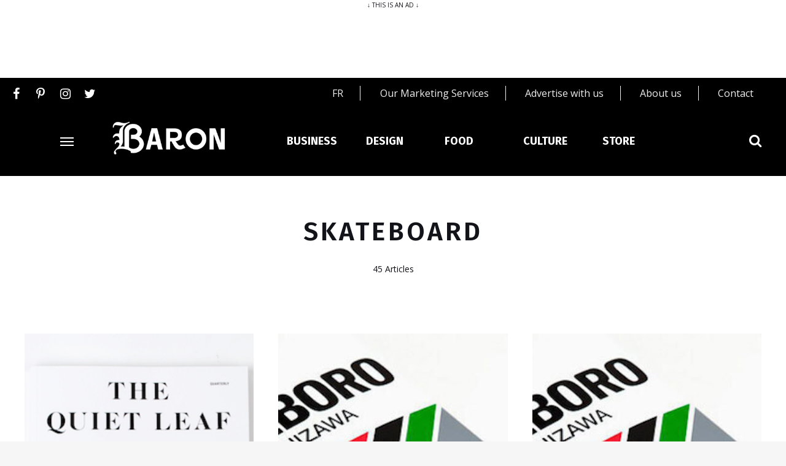

--- FILE ---
content_type: text/html; charset=UTF-8
request_url: https://baronmag.ca/tag/skateboard/
body_size: 15233
content:
<!DOCTYPE html>
<html lang="en-US" class="">

<head>
    <meta charset="UTF-8">
    <meta name="viewport" content="width=device-width, initial-scale=1">
	
    <link rel="profile" href="https://gmpg.org/xfn/11">
    <script src="https://static.freeskreen.com/publisher/434/freeskreen.min.js"></script>
    <!-- Start GPT init Tag  -- Go to footer for the initialization and population of ads-->
    
    <script src="https://storage.googleapis.com/fuel_modules/modules/FD_HB/266033/Fuel_id_266033.js"  async></script>
    
    <!-- End GPT init Tag -->
    <!-- Global site tag (gtag.js) - Google Analytics -->
    <script async src="https://www.googletagmanager.com/gtag/js?id=UA-44900927-1"></script>
    <script>
        window.dataLayer = window.dataLayer || [];

        function gtag() {
            dataLayer.push(arguments);
        }
        gtag('js', new Date());

        gtag('config', 'UA-44900927-1');
    </script>
    
        <meta name='robots' content='index, follow, max-image-preview:large, max-snippet:-1, max-video-preview:-1' />
	<style>img:is([sizes="auto" i], [sizes^="auto," i]) { contain-intrinsic-size: 3000px 1500px }</style>
	
	<!-- This site is optimized with the Yoast SEO plugin v26.6 - https://yoast.com/wordpress/plugins/seo/ -->
	<title>skateboard - Baron Mag</title>
	<link rel="canonical" href="https://baronmag.ca/tag/skateboard/" />
	<meta property="og:locale" content="en_US" />
	<meta property="og:type" content="article" />
	<meta property="og:title" content="skateboard - Baron Mag" />
	<meta property="og:url" content="https://baronmag.ca/tag/skateboard/" />
	<meta property="og:site_name" content="Baron Mag" />
	<meta name="twitter:card" content="summary_large_image" />
	<script type="application/ld+json" class="yoast-schema-graph">{"@context":"https://schema.org","@graph":[{"@type":"CollectionPage","@id":"https://baronmag.ca/tag/skateboard/","url":"https://baronmag.ca/tag/skateboard/","name":"skateboard - Baron Mag","isPartOf":{"@id":"https://baronmag.ca/#website"},"primaryImageOfPage":{"@id":"https://baronmag.ca/tag/skateboard/#primaryimage"},"image":{"@id":"https://baronmag.ca/tag/skateboard/#primaryimage"},"thumbnailUrl":"https://baronmag.ca/wp-content/uploads/2019/11/tql_issue-3_cover.jpg","breadcrumb":{"@id":"https://baronmag.ca/tag/skateboard/#breadcrumb"},"inLanguage":"en-US"},{"@type":"ImageObject","inLanguage":"en-US","@id":"https://baronmag.ca/tag/skateboard/#primaryimage","url":"https://baronmag.ca/wp-content/uploads/2019/11/tql_issue-3_cover.jpg","contentUrl":"https://baronmag.ca/wp-content/uploads/2019/11/tql_issue-3_cover.jpg"},{"@type":"BreadcrumbList","@id":"https://baronmag.ca/tag/skateboard/#breadcrumb","itemListElement":[{"@type":"ListItem","position":1,"name":"Accueil","item":"https://baronmag.ca/"},{"@type":"ListItem","position":2,"name":"skateboard"}]},{"@type":"WebSite","@id":"https://baronmag.ca/#website","url":"https://baronmag.ca/","name":"Baron Mag","description":"","publisher":{"@id":"https://baronmag.ca/#organization"},"potentialAction":[{"@type":"SearchAction","target":{"@type":"EntryPoint","urlTemplate":"https://baronmag.ca/?s={search_term_string}"},"query-input":{"@type":"PropertyValueSpecification","valueRequired":true,"valueName":"search_term_string"}}],"inLanguage":"en-US"},{"@type":"Organization","@id":"https://baronmag.ca/#organization","name":"Baron Mag","url":"https://baronmag.ca/","logo":{"@type":"ImageObject","inLanguage":"en-US","@id":"https://baronmag.ca/#/schema/logo/image/","url":"https://baronmag.ca/wp-content/uploads/2019/12/logo-baronMag.png","contentUrl":"https://baronmag.ca/wp-content/uploads/2019/12/logo-baronMag.png","width":1,"height":1,"caption":"Baron Mag"},"image":{"@id":"https://baronmag.ca/#/schema/logo/image/"}}]}</script>
	<!-- / Yoast SEO plugin. -->


<link rel='dns-prefetch' href='//fonts.googleapis.com' />
<link rel="alternate" type="application/rss+xml" title="Baron Mag &raquo; Feed" href="https://baronmag.ca/feed/" />
<link rel="alternate" type="application/rss+xml" title="Baron Mag &raquo; skateboard Tag Feed" href="https://baronmag.ca/tag/skateboard/feed/" />
<script type="text/javascript">
/* <![CDATA[ */
window._wpemojiSettings = {"baseUrl":"https:\/\/s.w.org\/images\/core\/emoji\/15.0.3\/72x72\/","ext":".png","svgUrl":"https:\/\/s.w.org\/images\/core\/emoji\/15.0.3\/svg\/","svgExt":".svg","source":{"concatemoji":"https:\/\/baronmag.ca\/wp-includes\/js\/wp-emoji-release.min.js?ver=6.7.2"}};
/*! This file is auto-generated */
!function(i,n){var o,s,e;function c(e){try{var t={supportTests:e,timestamp:(new Date).valueOf()};sessionStorage.setItem(o,JSON.stringify(t))}catch(e){}}function p(e,t,n){e.clearRect(0,0,e.canvas.width,e.canvas.height),e.fillText(t,0,0);var t=new Uint32Array(e.getImageData(0,0,e.canvas.width,e.canvas.height).data),r=(e.clearRect(0,0,e.canvas.width,e.canvas.height),e.fillText(n,0,0),new Uint32Array(e.getImageData(0,0,e.canvas.width,e.canvas.height).data));return t.every(function(e,t){return e===r[t]})}function u(e,t,n){switch(t){case"flag":return n(e,"\ud83c\udff3\ufe0f\u200d\u26a7\ufe0f","\ud83c\udff3\ufe0f\u200b\u26a7\ufe0f")?!1:!n(e,"\ud83c\uddfa\ud83c\uddf3","\ud83c\uddfa\u200b\ud83c\uddf3")&&!n(e,"\ud83c\udff4\udb40\udc67\udb40\udc62\udb40\udc65\udb40\udc6e\udb40\udc67\udb40\udc7f","\ud83c\udff4\u200b\udb40\udc67\u200b\udb40\udc62\u200b\udb40\udc65\u200b\udb40\udc6e\u200b\udb40\udc67\u200b\udb40\udc7f");case"emoji":return!n(e,"\ud83d\udc26\u200d\u2b1b","\ud83d\udc26\u200b\u2b1b")}return!1}function f(e,t,n){var r="undefined"!=typeof WorkerGlobalScope&&self instanceof WorkerGlobalScope?new OffscreenCanvas(300,150):i.createElement("canvas"),a=r.getContext("2d",{willReadFrequently:!0}),o=(a.textBaseline="top",a.font="600 32px Arial",{});return e.forEach(function(e){o[e]=t(a,e,n)}),o}function t(e){var t=i.createElement("script");t.src=e,t.defer=!0,i.head.appendChild(t)}"undefined"!=typeof Promise&&(o="wpEmojiSettingsSupports",s=["flag","emoji"],n.supports={everything:!0,everythingExceptFlag:!0},e=new Promise(function(e){i.addEventListener("DOMContentLoaded",e,{once:!0})}),new Promise(function(t){var n=function(){try{var e=JSON.parse(sessionStorage.getItem(o));if("object"==typeof e&&"number"==typeof e.timestamp&&(new Date).valueOf()<e.timestamp+604800&&"object"==typeof e.supportTests)return e.supportTests}catch(e){}return null}();if(!n){if("undefined"!=typeof Worker&&"undefined"!=typeof OffscreenCanvas&&"undefined"!=typeof URL&&URL.createObjectURL&&"undefined"!=typeof Blob)try{var e="postMessage("+f.toString()+"("+[JSON.stringify(s),u.toString(),p.toString()].join(",")+"));",r=new Blob([e],{type:"text/javascript"}),a=new Worker(URL.createObjectURL(r),{name:"wpTestEmojiSupports"});return void(a.onmessage=function(e){c(n=e.data),a.terminate(),t(n)})}catch(e){}c(n=f(s,u,p))}t(n)}).then(function(e){for(var t in e)n.supports[t]=e[t],n.supports.everything=n.supports.everything&&n.supports[t],"flag"!==t&&(n.supports.everythingExceptFlag=n.supports.everythingExceptFlag&&n.supports[t]);n.supports.everythingExceptFlag=n.supports.everythingExceptFlag&&!n.supports.flag,n.DOMReady=!1,n.readyCallback=function(){n.DOMReady=!0}}).then(function(){return e}).then(function(){var e;n.supports.everything||(n.readyCallback(),(e=n.source||{}).concatemoji?t(e.concatemoji):e.wpemoji&&e.twemoji&&(t(e.twemoji),t(e.wpemoji)))}))}((window,document),window._wpemojiSettings);
/* ]]> */
</script>
<style id='wp-emoji-styles-inline-css' type='text/css'>

	img.wp-smiley, img.emoji {
		display: inline !important;
		border: none !important;
		box-shadow: none !important;
		height: 1em !important;
		width: 1em !important;
		margin: 0 0.07em !important;
		vertical-align: -0.1em !important;
		background: none !important;
		padding: 0 !important;
	}
</style>
<link rel='stylesheet' id='wp-block-library-css' href='https://baronmag.ca/wp-includes/css/dist/block-library/style.min.css?ver=6.7.2' type='text/css' media='all' />
<style id='classic-theme-styles-inline-css' type='text/css'>
/*! This file is auto-generated */
.wp-block-button__link{color:#fff;background-color:#32373c;border-radius:9999px;box-shadow:none;text-decoration:none;padding:calc(.667em + 2px) calc(1.333em + 2px);font-size:1.125em}.wp-block-file__button{background:#32373c;color:#fff;text-decoration:none}
</style>
<style id='global-styles-inline-css' type='text/css'>
:root{--wp--preset--aspect-ratio--square: 1;--wp--preset--aspect-ratio--4-3: 4/3;--wp--preset--aspect-ratio--3-4: 3/4;--wp--preset--aspect-ratio--3-2: 3/2;--wp--preset--aspect-ratio--2-3: 2/3;--wp--preset--aspect-ratio--16-9: 16/9;--wp--preset--aspect-ratio--9-16: 9/16;--wp--preset--color--black: #000000;--wp--preset--color--cyan-bluish-gray: #abb8c3;--wp--preset--color--white: #ffffff;--wp--preset--color--pale-pink: #f78da7;--wp--preset--color--vivid-red: #cf2e2e;--wp--preset--color--luminous-vivid-orange: #ff6900;--wp--preset--color--luminous-vivid-amber: #fcb900;--wp--preset--color--light-green-cyan: #7bdcb5;--wp--preset--color--vivid-green-cyan: #00d084;--wp--preset--color--pale-cyan-blue: #8ed1fc;--wp--preset--color--vivid-cyan-blue: #0693e3;--wp--preset--color--vivid-purple: #9b51e0;--wp--preset--gradient--vivid-cyan-blue-to-vivid-purple: linear-gradient(135deg,rgba(6,147,227,1) 0%,rgb(155,81,224) 100%);--wp--preset--gradient--light-green-cyan-to-vivid-green-cyan: linear-gradient(135deg,rgb(122,220,180) 0%,rgb(0,208,130) 100%);--wp--preset--gradient--luminous-vivid-amber-to-luminous-vivid-orange: linear-gradient(135deg,rgba(252,185,0,1) 0%,rgba(255,105,0,1) 100%);--wp--preset--gradient--luminous-vivid-orange-to-vivid-red: linear-gradient(135deg,rgba(255,105,0,1) 0%,rgb(207,46,46) 100%);--wp--preset--gradient--very-light-gray-to-cyan-bluish-gray: linear-gradient(135deg,rgb(238,238,238) 0%,rgb(169,184,195) 100%);--wp--preset--gradient--cool-to-warm-spectrum: linear-gradient(135deg,rgb(74,234,220) 0%,rgb(151,120,209) 20%,rgb(207,42,186) 40%,rgb(238,44,130) 60%,rgb(251,105,98) 80%,rgb(254,248,76) 100%);--wp--preset--gradient--blush-light-purple: linear-gradient(135deg,rgb(255,206,236) 0%,rgb(152,150,240) 100%);--wp--preset--gradient--blush-bordeaux: linear-gradient(135deg,rgb(254,205,165) 0%,rgb(254,45,45) 50%,rgb(107,0,62) 100%);--wp--preset--gradient--luminous-dusk: linear-gradient(135deg,rgb(255,203,112) 0%,rgb(199,81,192) 50%,rgb(65,88,208) 100%);--wp--preset--gradient--pale-ocean: linear-gradient(135deg,rgb(255,245,203) 0%,rgb(182,227,212) 50%,rgb(51,167,181) 100%);--wp--preset--gradient--electric-grass: linear-gradient(135deg,rgb(202,248,128) 0%,rgb(113,206,126) 100%);--wp--preset--gradient--midnight: linear-gradient(135deg,rgb(2,3,129) 0%,rgb(40,116,252) 100%);--wp--preset--font-size--small: 13px;--wp--preset--font-size--medium: 20px;--wp--preset--font-size--large: 36px;--wp--preset--font-size--x-large: 42px;--wp--preset--spacing--20: 0.44rem;--wp--preset--spacing--30: 0.67rem;--wp--preset--spacing--40: 1rem;--wp--preset--spacing--50: 1.5rem;--wp--preset--spacing--60: 2.25rem;--wp--preset--spacing--70: 3.38rem;--wp--preset--spacing--80: 5.06rem;--wp--preset--shadow--natural: 6px 6px 9px rgba(0, 0, 0, 0.2);--wp--preset--shadow--deep: 12px 12px 50px rgba(0, 0, 0, 0.4);--wp--preset--shadow--sharp: 6px 6px 0px rgba(0, 0, 0, 0.2);--wp--preset--shadow--outlined: 6px 6px 0px -3px rgba(255, 255, 255, 1), 6px 6px rgba(0, 0, 0, 1);--wp--preset--shadow--crisp: 6px 6px 0px rgba(0, 0, 0, 1);}:where(.is-layout-flex){gap: 0.5em;}:where(.is-layout-grid){gap: 0.5em;}body .is-layout-flex{display: flex;}.is-layout-flex{flex-wrap: wrap;align-items: center;}.is-layout-flex > :is(*, div){margin: 0;}body .is-layout-grid{display: grid;}.is-layout-grid > :is(*, div){margin: 0;}:where(.wp-block-columns.is-layout-flex){gap: 2em;}:where(.wp-block-columns.is-layout-grid){gap: 2em;}:where(.wp-block-post-template.is-layout-flex){gap: 1.25em;}:where(.wp-block-post-template.is-layout-grid){gap: 1.25em;}.has-black-color{color: var(--wp--preset--color--black) !important;}.has-cyan-bluish-gray-color{color: var(--wp--preset--color--cyan-bluish-gray) !important;}.has-white-color{color: var(--wp--preset--color--white) !important;}.has-pale-pink-color{color: var(--wp--preset--color--pale-pink) !important;}.has-vivid-red-color{color: var(--wp--preset--color--vivid-red) !important;}.has-luminous-vivid-orange-color{color: var(--wp--preset--color--luminous-vivid-orange) !important;}.has-luminous-vivid-amber-color{color: var(--wp--preset--color--luminous-vivid-amber) !important;}.has-light-green-cyan-color{color: var(--wp--preset--color--light-green-cyan) !important;}.has-vivid-green-cyan-color{color: var(--wp--preset--color--vivid-green-cyan) !important;}.has-pale-cyan-blue-color{color: var(--wp--preset--color--pale-cyan-blue) !important;}.has-vivid-cyan-blue-color{color: var(--wp--preset--color--vivid-cyan-blue) !important;}.has-vivid-purple-color{color: var(--wp--preset--color--vivid-purple) !important;}.has-black-background-color{background-color: var(--wp--preset--color--black) !important;}.has-cyan-bluish-gray-background-color{background-color: var(--wp--preset--color--cyan-bluish-gray) !important;}.has-white-background-color{background-color: var(--wp--preset--color--white) !important;}.has-pale-pink-background-color{background-color: var(--wp--preset--color--pale-pink) !important;}.has-vivid-red-background-color{background-color: var(--wp--preset--color--vivid-red) !important;}.has-luminous-vivid-orange-background-color{background-color: var(--wp--preset--color--luminous-vivid-orange) !important;}.has-luminous-vivid-amber-background-color{background-color: var(--wp--preset--color--luminous-vivid-amber) !important;}.has-light-green-cyan-background-color{background-color: var(--wp--preset--color--light-green-cyan) !important;}.has-vivid-green-cyan-background-color{background-color: var(--wp--preset--color--vivid-green-cyan) !important;}.has-pale-cyan-blue-background-color{background-color: var(--wp--preset--color--pale-cyan-blue) !important;}.has-vivid-cyan-blue-background-color{background-color: var(--wp--preset--color--vivid-cyan-blue) !important;}.has-vivid-purple-background-color{background-color: var(--wp--preset--color--vivid-purple) !important;}.has-black-border-color{border-color: var(--wp--preset--color--black) !important;}.has-cyan-bluish-gray-border-color{border-color: var(--wp--preset--color--cyan-bluish-gray) !important;}.has-white-border-color{border-color: var(--wp--preset--color--white) !important;}.has-pale-pink-border-color{border-color: var(--wp--preset--color--pale-pink) !important;}.has-vivid-red-border-color{border-color: var(--wp--preset--color--vivid-red) !important;}.has-luminous-vivid-orange-border-color{border-color: var(--wp--preset--color--luminous-vivid-orange) !important;}.has-luminous-vivid-amber-border-color{border-color: var(--wp--preset--color--luminous-vivid-amber) !important;}.has-light-green-cyan-border-color{border-color: var(--wp--preset--color--light-green-cyan) !important;}.has-vivid-green-cyan-border-color{border-color: var(--wp--preset--color--vivid-green-cyan) !important;}.has-pale-cyan-blue-border-color{border-color: var(--wp--preset--color--pale-cyan-blue) !important;}.has-vivid-cyan-blue-border-color{border-color: var(--wp--preset--color--vivid-cyan-blue) !important;}.has-vivid-purple-border-color{border-color: var(--wp--preset--color--vivid-purple) !important;}.has-vivid-cyan-blue-to-vivid-purple-gradient-background{background: var(--wp--preset--gradient--vivid-cyan-blue-to-vivid-purple) !important;}.has-light-green-cyan-to-vivid-green-cyan-gradient-background{background: var(--wp--preset--gradient--light-green-cyan-to-vivid-green-cyan) !important;}.has-luminous-vivid-amber-to-luminous-vivid-orange-gradient-background{background: var(--wp--preset--gradient--luminous-vivid-amber-to-luminous-vivid-orange) !important;}.has-luminous-vivid-orange-to-vivid-red-gradient-background{background: var(--wp--preset--gradient--luminous-vivid-orange-to-vivid-red) !important;}.has-very-light-gray-to-cyan-bluish-gray-gradient-background{background: var(--wp--preset--gradient--very-light-gray-to-cyan-bluish-gray) !important;}.has-cool-to-warm-spectrum-gradient-background{background: var(--wp--preset--gradient--cool-to-warm-spectrum) !important;}.has-blush-light-purple-gradient-background{background: var(--wp--preset--gradient--blush-light-purple) !important;}.has-blush-bordeaux-gradient-background{background: var(--wp--preset--gradient--blush-bordeaux) !important;}.has-luminous-dusk-gradient-background{background: var(--wp--preset--gradient--luminous-dusk) !important;}.has-pale-ocean-gradient-background{background: var(--wp--preset--gradient--pale-ocean) !important;}.has-electric-grass-gradient-background{background: var(--wp--preset--gradient--electric-grass) !important;}.has-midnight-gradient-background{background: var(--wp--preset--gradient--midnight) !important;}.has-small-font-size{font-size: var(--wp--preset--font-size--small) !important;}.has-medium-font-size{font-size: var(--wp--preset--font-size--medium) !important;}.has-large-font-size{font-size: var(--wp--preset--font-size--large) !important;}.has-x-large-font-size{font-size: var(--wp--preset--font-size--x-large) !important;}
:where(.wp-block-post-template.is-layout-flex){gap: 1.25em;}:where(.wp-block-post-template.is-layout-grid){gap: 1.25em;}
:where(.wp-block-columns.is-layout-flex){gap: 2em;}:where(.wp-block-columns.is-layout-grid){gap: 2em;}
:root :where(.wp-block-pullquote){font-size: 1.5em;line-height: 1.6;}
</style>
<link rel='stylesheet' id='contact-form-7-css' href='https://baronmag.ca/wp-content/plugins/contact-form-7/includes/css/styles.css?ver=6.1.4' type='text/css' media='all' />
<link rel='stylesheet' id='woocommerce-layout-css' href='https://baronmag.ca/wp-content/plugins/woocommerce/assets/css/woocommerce-layout.css?ver=10.3.5' type='text/css' media='all' />
<link rel='stylesheet' id='woocommerce-smallscreen-css' href='https://baronmag.ca/wp-content/plugins/woocommerce/assets/css/woocommerce-smallscreen.css?ver=10.3.5' type='text/css' media='only screen and (max-width: 768px)' />
<link rel='stylesheet' id='woocommerce-general-css' href='https://baronmag.ca/wp-content/plugins/woocommerce/assets/css/woocommerce.css?ver=10.3.5' type='text/css' media='all' />
<style id='woocommerce-inline-inline-css' type='text/css'>
.woocommerce form .form-row .required { visibility: visible; }
</style>
<link rel='stylesheet' id='brands-styles-css' href='https://baronmag.ca/wp-content/plugins/woocommerce/assets/css/brands.css?ver=10.3.5' type='text/css' media='all' />
<link rel='stylesheet' id='google-font-css' href='https://fonts.googleapis.com/css?family=Open+Sans%3A100%2C200%2C300%2C400%2C500%2C600%2C700%2C800%7CFira+Sans%3A100%2C200%2C300%2C400%2C500%2C600%2C700%2C800&#038;ver=2018120904' type='text/css' media='all' />
<link rel='stylesheet' id='owl-carousel-css' href='https://baronmag.ca/wp-content/themes/ceramag-baron/assets/owlcarousel/owl.carousel.min.css?ver=2.3.4' type='text/css' media='all' />
<link rel='stylesheet' id='ceramag-front-css' href='https://baronmag.ca/wp-content/themes/ceramag-baron/style.css?ver=2018120904' type='text/css' media='all' />
<style id='ceramag-front-inline-css' type='text/css'>
.site-header nav ul.primary-menu > li.button a, 
.site-content .button:not(.lo-button),
.site-footer .button,
.ceramag-side-cart .button {
	background: #131419 !important; color: #ffffff !important;
}
.no-touch .site-header nav ul.primary-menu > li.button a:hover, 
.no-touch .site-content .button:not(.lo-button):hover,
.no-touch .site-footer .button:hover,
.no-touch .ceramag-side-cart .button:hover {
	color: #ffffff !important; background: #dd3333 !important;
}
a,
.no-touch .post-entry a:hover, 
.no-touch .comment-content a:hover,
blockquote:after,
.no-touch .site-header .menu-toggle:hover, 
.site-header .menu-toggle:focus,
.no-touch .site-header #site-header-search .search-button:hover,
.no-touch .site-header nav ul li a:hover,
.site-header nav ul li.current-menu-item > a,
.no-touch .search-screen .search-results ul a:hover, 
.no-touch .search-screen .search-results ol a:hover,
.site-header .site-header-menu .main-navigation li.mega-menu.menu-item-object-category.menu-item-has-children > ul.sub-menu li.sub-cat-list li.current a,
.posts .post.sticky .sticky-icon,
.posts .post.format-link .post-link-title .post-title a:before,
.no-touch .author-bio .author-bio-title a:hover,
.no-touch .author-bio .author-social ul a:hover,
.no-touch .related-posts .related-post > a:hover,
.no-touch .comments ol.comment-list li .comment-author a:hover,
.no-touch .comments ol.comment-list li a.comment-reply-link:hover,
.no-touch .post-nav .post-navigation a:hover,
.no-touch .post-nav .menu-toggle:hover, 
.post-nav .menu-toggle:focus,
.no-touch .post-nav .site-search .search-button:hover,
.no-touch .widget a:not(.button):hover,
.no-touch .widget-area .widget .textwidget a:not(.button):hover,
.widget.widget_calendar table#wp-calendar a,
.no-touch .widget.ceramag-widget_posts.small-thumbnail ul li a:hover .post-title,
.no-touch .woocommerce-error a:hover, 
.no-touch .woocommerce-info a:hover, 
.no-touch .woocommerce-message a:hover,
.no-touch .site-header #site-header-cart .cart-contents:hover,
.no-touch .single.single-product #primary > .product .summary.entry-summary .product_meta > * a:hover,
.woocommerce #reviews #comments ol.commentlist li .comment-text p.meta time,
.no-touch .woocommerce.widget ul.cart_list li a:hover, 
.no-touch .woocommerce.widget ul.product_list_widget li a:hover,
.no-touch .widget.ceramag-widget_author_list ul li a:hover .author-name {
  color: #dd3333;
}


mark,
ins,
.no-touch .site-header nav ul.primary-menu > li.button a:hover,
.no-touch .site-content .button:hover, 
.no-touch .site-footer .button:hover,
.cat-links a,
.no-touch .posts.layout-classic .post.format-quote:hover .post-content .post-quote-title a,
.no-touch .posts.layout-classic .post.format-link:hover .post-content .post-link-title a,
.posts.layout-block .featured-img:after,
.posts.layout-block .post:not(.has-post-thumbnail):before,
.posts.layout-minimal .post:before,
.no-touch .pagination a:hover,
.single.single-format-quote #primary > .post .post-entry .quote-container,
.single.single-format-link #primary > .post .post-entry .link-container a,
.no-touch .tagcloud a:hover, 
.tagcloud a:focus,
.no-touch .archive.author .author-social ul a:hover,
.widget.widget_calendar table#wp-calendar tbody a,
.no-touch .widget.ceramag-widget_social .socialwidget ul li a:hover,
.widget.ceramag-widget_posts.with-post-number .post:before, .widget.ceramag-widget_posts.with-post-number ul li:before,
.widget.ceramag-widget_cat .cat,
.archive.category #primary .ceramag-widget_cat .cat,
.no-touch .woocommerce #respond input#submit:hover, 
.no-touch .woocommerce a.button:hover, 
.no-touch .woocommerce button.button:hover, 
.no-touch .woocommerce input.button:hover,
.woocommerce span.onsale:before, 
.woocommerce span.onsale:after,
.woocommerce ul.products li.product .onsale:before,
.woocommerce ul.products li.product .onsale:after,
.woocommerce ul.products.layout-grid li.product .product-image a.woocommerce-LoopProduct-link:before,
.woocommerce-page ul.products.layout-grid li.product .product-image a.woocommerce-LoopProduct-link:before,
.no-touch .woocommerce .woocommerce-pagination ul.page-numbers li a.page-numbers:hover, 
.no-touch .woocommerce-page .woocommerce-pagination ul.page-numbers li a.page-numbers:hover,
.no-touch .single.single-product #primary > .product .summary.entry-summary form.cart button.single_add_to_cart_button.button:hover,
.no-touch .single.single-product #primary > .product .woocommerce-tabs ul.tabs li a:hover,
.no-touch .woocommerce-page.woocommerce-cart p.return-to-shop a.button:hover,
.no-touch .woocommerce-page.woocommerce-cart a.button.checkout-button:hover,
.no-touch .woocommerce #payment #place_order:hover, 
.no-touch .woocommerce-page #payment #place_order:hover,
.no-touch .woocommerce-MyAccount-navigation ul li a:hover,
.no-touch .woocommerce .widget_shopping_cart .buttons a.button:hover, 
.no-touch .woocommerce.widget_shopping_cart .buttons a.button:hover,
.no-touch .woocommerce.widget.widget_price_filter button.button:hover {
  background: #dd3333;
}

.ceramag-side-menu .main-navigation li.current-menu-item > a, 
.no-touch .ceramag-side-menu .main-navigation li a:hover,
.site-header .site-header-menu .main-navigation ul.sub-menu,
.posts.layout-minimal .post,
.posts.layout-minimal .post:last-of-type,
.no-touch .widget.ceramag-widget_social .socialwidget ul li a:hover {
      border-color: #dd3333; 
}

.woocommerce span.onsale:after,
.woocommerce ul.products li.product .onsale:after {
    box-shadow: 20px 20px 0 #dd3333;
}

.post-entry .highlight {
    background: rgba(221,51,51, 0.3);
    box-shadow: 0 2px 0 rgba(221,51,51, 0.3);
}

.no-touch .post-entry .highlight:hover {
    background: #dd3333;
    box-shadow: 0 2px 0 #dd3333;
}

.post-entry .highlight.bottomline,
.post-entry .highlight-bottomline {
    background: none;
    box-shadow: inset 0 -6px 0 rgba(221,51,51, 0.3), 0 2px 0 rgba(221,51,51, 0.3);
}
    
.no-touch .post-entry .highlight.bottomline:hover,    
.no-touch .post-entry .highlight-bottomline:hover {
    background: none;
    box-shadow: inset 0 -38px 0 #dd3333, 0 2px 0 #dd3333;
}

#page {
	background-color: #FFFFFF;
	
}

body {
	color: #131419;
}
.site-header {
	background-color: #000000;
	color: #ffffff;
}
.site-header-centered.site-header .site-header-main {
	background-color: #ffffff;
	color: #131419;
}
.site-header .secondary-navigation {
	background-color: #f6f6f6;
	color: #131419;
}.site-footer {
	background: #ffffff;
	color: #131419;
}

.site-footer .widget-title {
	background: #f6f6f6;
	color: #131419;
}

.site-footer .footer-bottom {
	background: #f6f6f6;
	color: #131419;
}
.sidebar .widget-title {
	background-color: #f6f6f6;
	color: #131419;
}

 body,
button,
input,
select,
textarea,
.ui-widget,
.section-title,
.widget-title,
.author-bio .author-bio-title,
.related-posts .related-posts-title,
.comments h2.comments-title,
.comment-respond h3.comment-reply-title,
blockquote cite,
blockquote small,
.single.single-product #primary > .product .up-sells.upsells.products > h2,
.single.single-product #primary > .product .related.products > h2,
.woocommerce #reviews.woocommerce-Reviews .woocommerce-Reviews-title,
.woocommerce #reviews.woocommerce-Reviews .comment-reply-title,
.woocommerce-page.woocommerce-cart .cart-collaterals .cross-sells > h2,
.woocommerce-page.woocommerce-cart .cart-collaterals .cart_totals > h2,
.widget.ceramag-widget_author_list ul li a .post-count {
    font-family: "Open Sans";
}

.site-branding .site-title,
.search-screen .search-results a,
.post-title,
blockquote,
h1, h2, h3, h4, h5, h6,
.search-screen .search-results .results-list ol li:before,
.wp-caption-text,
.widget.widget_recent_comments ul li > a,
.widget.widget_rss ul li a.rsswidget,
.widget.widget_recent_entries,
.widget.widget_recent_entries a,
.woocommerce-page.woocommerce-cart .cart-empty,
.woocommerce.widget ul.cart_list li a, 
.woocommerce.widget ul.product_list_widget li a,
.post-entry .dropcap:first-letter,
.post-entry .has-drop-cap:first-letter {
    font-family: "Fira Sans";
}

.post-entry h1, .post-entry h2, .post-entry h3, .post-entry h4, .post-entry h5, .post-entry h6 {
	font-weight : 600;
	letter-spacing : 0;
	text-transform : none;
	font-style : normal;
	margin-bottom : 20px;
}
 
.post-entry, .post-excerpt {
	font-size : 16px;
	line-height : 1.7;
}
 
.post-title {
	font-weight : 600;
	letter-spacing : 0;
	text-transform : none;
	font-style : normal;
}

.single .site-content .post-header.post-header-large .post-header-container .post-title {
	letter-spacing : 0.1em;
	text-transform : uppercase;
}
 
.page-title {
	font-weight : 600;
	letter-spacing : 0.1em;
	text-transform : uppercase;
	font-style : normal;
}
 
.widget-title {
	font-weight : 800;
	letter-spacing : 0.2em;
	text-transform : uppercase;
	font-style : normal;
}
 
.site-header nav ul.primary-menu > li > a {
	font-size : 11px;
	font-weight : 600;
	letter-spacing : 0.1em;
	text-transform : uppercase;
}
  .post-entry h1 { font-size: 2.25rem; }.post-entry h2 { font-size: 2rem; }.post-entry h3 { font-size: 1.75rem; }.post-entry h4 { font-size: 1.5rem; }.post-entry h5 { font-size: 1.3125rem; }.post-entry h6 { font-size: 1.125rem; } 
.site-branding .site-title {
	font-size : 2.25rem;
	font-weight : 600;
	line-height : 1.2;
	letter-spacing : 0;
}
 
.site-branding .site-description {
	font-size : 0.75rem;
	font-weight : 400;
	line-height : 2;
	letter-spacing : 0;
}


</style>
<link rel='stylesheet' id='gallery-style-css' href='https://baronmag.ca/wp-content/themes/ceramag-baron/gallery.css?ver=1607460994' type='text/css' media='all' />
<link rel='stylesheet' id='font-awesome-free-css' href='https://baronmag.ca/wp-content/themes/ceramag-baron/assets/font-awesome/css/font-awesome.min.css?ver=6.7.2' type='text/css' media='all' />
<link rel='stylesheet' id='ceramag-font-css' href='https://baronmag.ca/wp-content/themes/ceramag-baron/assets/ceramag-font/style.min.css?ver=6.7.2' type='text/css' media='all' />
<link rel='stylesheet' id='font-awesome-css' href='https://baronmag.ca/wp-content/plugins/wp-affiliate-disclosure/assets/css/font-awesome.min.css?ver=4.7.0' type='text/css' media='all' />
<link rel='stylesheet' id='wp-affiliate-disclosure-css' href='https://baronmag.ca/wp-content/plugins/wp-affiliate-disclosure/assets/css/core.css?ver=1.2.10' type='text/css' media='all' />
<script type="text/javascript" src="https://baronmag.ca/wp-includes/js/jquery/jquery.min.js?ver=3.7.1" id="jquery-core-js"></script>
<script type="text/javascript" src="https://baronmag.ca/wp-includes/js/jquery/jquery-migrate.min.js?ver=3.4.1" id="jquery-migrate-js"></script>
<script type="text/javascript" src="https://baronmag.ca/wp-content/plugins/woocommerce/assets/js/jquery-blockui/jquery.blockUI.min.js?ver=2.7.0-wc.10.3.5" id="wc-jquery-blockui-js" defer="defer" data-wp-strategy="defer"></script>
<script type="text/javascript" id="wc-add-to-cart-js-extra">
/* <![CDATA[ */
var wc_add_to_cart_params = {"ajax_url":"\/wp-admin\/admin-ajax.php","wc_ajax_url":"\/?wc-ajax=%%endpoint%%","i18n_view_cart":"View cart","cart_url":"https:\/\/baronmag.ca\/cart\/","is_cart":"","cart_redirect_after_add":"no"};
/* ]]> */
</script>
<script type="text/javascript" src="https://baronmag.ca/wp-content/plugins/woocommerce/assets/js/frontend/add-to-cart.min.js?ver=10.3.5" id="wc-add-to-cart-js" defer="defer" data-wp-strategy="defer"></script>
<script type="text/javascript" src="https://baronmag.ca/wp-content/plugins/woocommerce/assets/js/js-cookie/js.cookie.min.js?ver=2.1.4-wc.10.3.5" id="wc-js-cookie-js" defer="defer" data-wp-strategy="defer"></script>
<script type="text/javascript" id="woocommerce-js-extra">
/* <![CDATA[ */
var woocommerce_params = {"ajax_url":"\/wp-admin\/admin-ajax.php","wc_ajax_url":"\/?wc-ajax=%%endpoint%%","i18n_password_show":"Show password","i18n_password_hide":"Hide password"};
/* ]]> */
</script>
<script type="text/javascript" src="https://baronmag.ca/wp-content/plugins/woocommerce/assets/js/frontend/woocommerce.min.js?ver=10.3.5" id="woocommerce-js" defer="defer" data-wp-strategy="defer"></script>
<script type="text/javascript" src="https://baronmag.ca/wp-content/themes/ceramag-baron/assets/js/libs/modernizr.min.js?ver=3.3.1" id="modernizr-js"></script>
<!--[if lt IE 9]>
<script type="text/javascript" src="https://baronmag.ca/wp-content/themes/ceramag-baron/assets/js/libs/html5shiv.min.js?ver=3.7.3" id="html5shiv-js"></script>
<![endif]-->
<link rel="https://api.w.org/" href="https://baronmag.ca/wp-json/" /><link rel="alternate" title="JSON" type="application/json" href="https://baronmag.ca/wp-json/wp/v2/tags/29659" /><link rel="EditURI" type="application/rsd+xml" title="RSD" href="https://baronmag.ca/xmlrpc.php?rsd" />
<meta name="generator" content="WordPress 6.7.2" />
<meta name="generator" content="WooCommerce 10.3.5" />
	<noscript><style>.woocommerce-product-gallery{ opacity: 1 !important; }</style></noscript>
	<link rel="icon" href="https://baronmag.ca/wp-content/uploads/2019/09/cropped-cropped-site-icon-1-1-32x32.png" sizes="32x32" />
<link rel="icon" href="https://baronmag.ca/wp-content/uploads/2019/09/cropped-cropped-site-icon-1-1-192x192.png" sizes="192x192" />
<link rel="apple-touch-icon" href="https://baronmag.ca/wp-content/uploads/2019/09/cropped-cropped-site-icon-1-1-180x180.png" />
<meta name="msapplication-TileImage" content="https://baronmag.ca/wp-content/uploads/2019/09/cropped-cropped-site-icon-1-1-270x270.png" />
</head>

<body class="archive tag tag-skateboard tag-29659 wp-custom-logo wp-embed-responsive theme-ceramag-baron woocommerce-no-js">
    
	<div class="ceramag-side-menu slide-left">
		<div class="container">
			<span class="close-button"><span class="screen-reader-text">Close</span></span>
			
								<!-- .site-branding -->
		<div class="site-branding 232323">
			<a href="https://baronmag.ca/" class="custom-logo-link" rel="home"><img src="https://baronmag.ca/wp-content/uploads/2019/09/logo-2.png" class="custom-logo" alt="Baron Mag" decoding="async" /></a>					</div>
		<!-- End of .site-branding --> 			
			<nav class="main-navigation"><ul id="side-menu-main" class="primary-menu"><li id="menu-item-136471" class="menu-item menu-item-type-taxonomy menu-item-object-category menu-item-136471"><a href="https://baronmag.ca/category/business/">Business</a></li>
<li id="menu-item-136473" class="menu-item menu-item-type-taxonomy menu-item-object-category menu-item-136473"><a href="https://baronmag.ca/category/design/">Design</a></li>
<li id="menu-item-136539" class="menu-item menu-item-type-taxonomy menu-item-object-category menu-item-136539"><a href="https://baronmag.ca/category/food/">Food</a></li>
<li id="menu-item-136472" class="menu-item menu-item-type-taxonomy menu-item-object-category menu-item-136472"><a href="https://baronmag.ca/category/culture/">Culture</a></li>
<li id="menu-item-136538" class="menu-item menu-item-type-post_type menu-item-object-page menu-item-136538"><a href="https://baronmag.ca/store/">Store</a></li>
</ul></nav>			<div class="side_menu_french"><div class="menu-hamburger-bottom-menu-container"><ul id="menu-hamburger-bottom-menu" class="menu"><li id="menu-item-121618" class="menu-item menu-item-type-custom menu-item-object-custom menu-item-121618"><a href="https://baronmag.com/">FR</a></li>
<li id="menu-item-136535" class="menu-item menu-item-type-post_type menu-item-object-page menu-item-136535"><a href="https://baronmag.ca/store/">Store</a></li>
<li id="menu-item-136540" class="menu-item menu-item-type-taxonomy menu-item-object-category menu-item-136540"><a href="https://baronmag.ca/category/food/">Food</a></li>
<li id="menu-item-121575" class="menu-item menu-item-type-post_type menu-item-object-page menu-item-privacy-policy menu-item-121575"><a rel="privacy-policy" href="https://baronmag.ca/about/">About us</a></li>
<li id="menu-item-121574" class="menu-item menu-item-type-post_type menu-item-object-page menu-item-121574"><a href="https://baronmag.ca/advertise-with-us/">Advertise with us</a></li>
<li id="menu-item-136467" class="menu-item menu-item-type-post_type menu-item-object-page menu-item-136467"><a href="https://baronmag.ca/contact/">Contact</a></li>
</ul></div></div>
			

						
							<nav class="social-navigation"><ul id="side-menu-social" class="social-nav"><li id="menu-item-121239" class="menu-item menu-item-type-custom menu-item-object-custom menu-item-121239"><a href="https://www.facebook.com/baronmag"><i class="fab fa-facebook-f"></i></a></li>
<li id="menu-item-121236" class="menu-item menu-item-type-custom menu-item-object-custom menu-item-121236"><a href="https://www.pinterest.ca/baronmag/"><i class="fab fa-pinterest-p"></i></a></li>
<li id="menu-item-121237" class="menu-item menu-item-type-custom menu-item-object-custom menu-item-121237"><a href="https://www.instagram.com/baronmag/"><i class="fab fa-instagram"></i></a></li>
<li id="menu-item-121238" class="menu-item menu-item-type-custom menu-item-object-custom menu-item-121238"><a href="https://twitter.com/baronmag"><i class="fab fa-twitter"></i></a></li>
</ul></nav>								</div>
	</div>
    			<div class="ceramag-side-cart">
				<div class="container">
					<span class="close-button">
						<span class="screen-reader-text">Close</span>
					</span>
					<div class="widget woocommerce widget_shopping_cart">
						<div class="widget_shopping_cart_content">
							

	<p class="woocommerce-mini-cart__empty-message">No products in the cart.</p>


						</div>
					</div>
				</div>
			</div>     <div id="page">
                <div class="add_div_center_only">
            <div id='div-gpt-ad-header' class='ad-leaderboardAndMasthead'>
            </div>
        </div>
        
<header id="masthead"  class="site-header site-header-centered hamburger-menu" data-sticky="sticky">
            
    <div class="container old_header_mppn">
        	<div id="site-header-menu" class="site-header-menu"> <nav id="site-navigation" class="main-navigation nav"><ul id="menu-main-menu" class="primary-menu"><li class="menu-item menu-item-type-taxonomy menu-item-object-category menu-item-136471"><a href="https://baronmag.ca/category/business/">Business</a></li>
<li class="menu-item menu-item-type-taxonomy menu-item-object-category menu-item-136473"><a href="https://baronmag.ca/category/design/">Design</a></li>
<li class="menu-item menu-item-type-taxonomy menu-item-object-category menu-item-136539"><a href="https://baronmag.ca/category/food/">Food</a></li>
<li class="menu-item menu-item-type-taxonomy menu-item-object-category menu-item-136472"><a href="https://baronmag.ca/category/culture/">Culture</a></li>
<li class="menu-item menu-item-type-post_type menu-item-object-page menu-item-136538"><a href="https://baronmag.ca/store/">Store</a></li>
</ul></nav>	</div>                 		<!-- .site-branding -->
		<div class="site-branding 232323">
			<a href="https://baronmag.ca/" class="custom-logo-link" rel="home"><img src="https://baronmag.ca/wp-content/uploads/2019/09/logo-2.png" class="custom-logo" alt="Baron Mag" decoding="async" /></a>					</div>
		<!-- End of .site-branding --> 
                        <nav class="social-navigation"><ul id="menu-social-menu" class="social-nav"><li class="menu-item menu-item-type-custom menu-item-object-custom menu-item-121239"><a href="https://www.facebook.com/baronmag"><i class="fab fa-facebook-f"></i></a></li>
<li class="menu-item menu-item-type-custom menu-item-object-custom menu-item-121236"><a href="https://www.pinterest.ca/baronmag/"><i class="fab fa-pinterest-p"></i></a></li>
<li class="menu-item menu-item-type-custom menu-item-object-custom menu-item-121237"><a href="https://www.instagram.com/baronmag/"><i class="fab fa-instagram"></i></a></li>
<li class="menu-item menu-item-type-custom menu-item-object-custom menu-item-121238"><a href="https://twitter.com/baronmag"><i class="fab fa-twitter"></i></a></li>
</ul></nav>        
        
        	
			<div id="site-header-cart" class="site-header-cart menu">
				<a class="cart-contents" href="https://baronmag.ca/cart/" title="View your shopping cart">
					<span class="cart-icon"></span>
					<span class="count">0</span>
				</a>
			</div>                         <div id="site-header-search">
            <span class="search-button"><i class="fa fa-search"></i><span class="screen-reader-text">Search</span></span>
        </div>
                
                        <button id="menu-toggle" class="menu-toggle">Menu</button>
                    </div>

    <style>
        .m_t_10 {
            margin-top: -10px;
        }

        .p_t_2 {
            padding-top: 2% !important;
        }

        .max_width_80 {
            max-width: 80% !important;
        }

        #menu-fr_menu {
            margin-left: 0 !important;
        }

        .old_header_mppn {
            display: none;
        }

        .mppn {
            background-color: #000;
            max-width: 100% !important;

            padding: 1% 0;
            margin: 0;
        }

        .mppn_social_icons {
            position: relative;
            float: left;
            width: 25%;
            top: -8px;
        }

        .mppn_top-right-menu {
            float: left;
            width: 75%;
            text-align: right;
            padding-right: 2%;
        }

        @media only screen and (max-width: 767px) {
            .mppn_top-right-menu {
                width: 100%;
            }
        }



        .clear {
            clear: both;
        }

        .mppn_social_icons .social-navigation {
            position: relative !important;
            text-align: left !important;
            left: 0 !important;
            margin-left: 2%;
            transform: translateY(0%) !important;
        }

        .mppn_social_icons #menu-social-menu li a:before {
            font-size: 20px;

        }

        .mppn_social_icons #menu-social-menu li a {
            width: 40px;
        }

        .mppn_hamburger {
            float: left;
            width: 10%;
            padding-top: 3%;
        }

        .mppn_logo {
            float: left;
            width: 25%;
        }

        .mppn_logo a {
            color: #fff !important;
        }

        .mppn_menu {
            float: left;
            width: 60%;
            padding-top: 2%;
        }

        .mppn_hamburger .menu-toggle {
            position: relative !important;
        }

        .mppn_menu ul li {
            display: inline-block;
            width: 18%;
        }

        .mppn_menu ul {
            margin-left: 0 !important;
        }

        .mppn_search {
            float: left;
            width: 10%;
        }

        .mppn_menu ul li a {
            font-family: "Fira Sans" !important;
            font-weight: bold;
            color: #fff;
            font-size: 18px;
            text-transform: uppercase;
        }

        @media only screen and (max-width: 1024px) {
            .mppn_menu ul li a {
                font-size: 15px;
            }
        }

        @media only screen and (max-width: 767px) {
            .mppn_menu ul li a {
                font-size: 12px;
            }
        }

        .mppn_search #site-header-search {
            /* position: relative !important;
            transform: translateY(60%) !important;
            right: 0px;
            left: 0 !important; */
        }

        .mppn_search #site-header-search i {
            font-size: 20px !important;

        }

        .lang_en {
            float: left;
            width: 50%;
            margin-right: 10%;
            text-align: right;
        }

        .lang_fr {
            float: left;
            width: 20%;

        }

        .mppn_top-right-menu ul li a {

            color: #eee !important;

        }

        .mppn_top-right-menu ul li {

            display: inline-block;
            padding: 0 3%;
            border-right: 1px solid #eee;

        }

        .mppn_top-right-menu ul li:last-child {
            border: 0 !important;
        }

        .mppn_container {
            margin: 0 auto;
            width: 90%;
        }

        .ceramag-side-menu .site-branding {
            display: none;
        }

        .ceramag-side-menu .main-navigation ul li a {
            font-size: 16px !important;
            line-height: 30px;
            padding-left: 5%;
        }

        .side_menu_french ul li {
            list-style: none;
        }

        .side_menu_french ul li a {
            color: #000 !important;
            font-size: 20px !important;
            line-height: 30px;
        }

        .side_menu_french ul {
            margin-left: 7%;
            margin-top: 10%;
        }

        @media only screen and (max-width: 1000px) and (min-width: 601px) {
            .mppn_logo {
                float: left;
                width: 25%;
                padding-left: 20px;
                padding-top: 10px;
            }
            .mppn_hamburger{
                padding-top: 3.6%;
            }
        }


        @media only screen and (max-width: 600px) and (min-width: 320px) {

            .social-navigation,
            .mppn_top-right-menu,
            .mppn_menu,
            .lang_en,
            .lang_fr {
                display: none !important;
            }

            .mppn_hamburger,
            .mppn_logo,
            .mppn_search {
                width: 33.3%;
            }

            .mppn {
                padding-top: 5%;
            }

            .mppn_search {
                padding-left: 10%;
            }

            .mppn_logo img {
                margin-left: 10%;
            }
        }

        @media (min-width: 1920px) {
            .lang_en {

                width: 36% !important;
            }

            .mppn_search #site-header-search {

                /* transform: translateY(100%) !important; */

            }

        }

        @media only screen and (max-width: 1550px) and (min-width: 1500px) {

            .mppn_search #site-header-search {

                /* transform: translateY(80%) !important; */

            }


        }

        @media only screen and (max-width: 1024px) and (min-width: 610px) {

            .mppn_search #site-header-search {

                /* transform: translateY(40%) !important; */

            }

        }
    </style>
    <div class="container mppn">

        <div class="mppn_social_icons">
                        <nav class="social-navigation"><ul id="menu-social-menu" class="social-nav"><li class="menu-item menu-item-type-custom menu-item-object-custom menu-item-121239"><a href="https://www.facebook.com/baronmag"><i class="fab fa-facebook-f"></i></a></li>
<li class="menu-item menu-item-type-custom menu-item-object-custom menu-item-121236"><a href="https://www.pinterest.ca/baronmag/"><i class="fab fa-pinterest-p"></i></a></li>
<li class="menu-item menu-item-type-custom menu-item-object-custom menu-item-121237"><a href="https://www.instagram.com/baronmag/"><i class="fab fa-instagram"></i></a></li>
<li class="menu-item menu-item-type-custom menu-item-object-custom menu-item-121238"><a href="https://twitter.com/baronmag"><i class="fab fa-twitter"></i></a></li>
</ul></nav>                    </div>


        <div class="mppn_top-right-menu">
            <div class="menu-top-right-menu-container"><ul id="menu-top-right-menu" class="menu"><li id="menu-item-136477" class="menu-item menu-item-type-custom menu-item-object-custom menu-item-136477"><a href="https://baronmag.com/">FR</a></li>
<li id="menu-item-164010" class="menu-item menu-item-type-custom menu-item-object-custom menu-item-164010"><a href="https://subscribepage.io/rnwsRr">Our Marketing Services</a></li>
<li id="menu-item-136475" class="menu-item menu-item-type-post_type menu-item-object-page menu-item-136475"><a href="https://baronmag.ca/advertise-with-us/">Advertise with us</a></li>
<li id="menu-item-136476" class="menu-item menu-item-type-post_type menu-item-object-page menu-item-privacy-policy menu-item-136476"><a rel="privacy-policy" href="https://baronmag.ca/about/">About us</a></li>
<li id="menu-item-136474" class="menu-item menu-item-type-post_type menu-item-object-page menu-item-136474"><a href="https://baronmag.ca/contact/">Contact</a></li>
</ul></div>        </div>

        <div class="clear"></div>

        <div class="mppn_container">

            <div class="mppn_hamburger">
                                                <button id="menu-toggle" class="menu-toggle">Menu</button>
                                            </div>
            <div class="mppn_logo">
                <a href="https://baronmag.ca/" class="custom-logo-link" rel="home"><img src="https://baronmag.ca/wp-content/uploads/2019/09/logo-2.png" class="custom-logo" alt="Baron Mag" decoding="async" /></a>            </div>
            <div class="mppn_menu">
                <div class="menu-primary-menu-container"><ul id="menu-primary-menu" class="menu"><li class="menu-item menu-item-type-taxonomy menu-item-object-category menu-item-136471"><a href="https://baronmag.ca/category/business/">Business</a></li>
<li class="menu-item menu-item-type-taxonomy menu-item-object-category menu-item-136473"><a href="https://baronmag.ca/category/design/">Design</a></li>
<li class="menu-item menu-item-type-taxonomy menu-item-object-category menu-item-136539"><a href="https://baronmag.ca/category/food/">Food</a></li>
<li class="menu-item menu-item-type-taxonomy menu-item-object-category menu-item-136472"><a href="https://baronmag.ca/category/culture/">Culture</a></li>
<li class="menu-item menu-item-type-post_type menu-item-object-page menu-item-136538"><a href="https://baronmag.ca/store/">Store</a></li>
</ul></div>            </div>
            <!-- <div class="mppn_search"> -->
                                    <div id="site-header-search">
                <span class="search-button"><i class="fa fa-search"></i><span class="screen-reader-text">Search</span></span>
            </div>
                                    <!-- </div> -->

            <div class="clear"></div>
        </div>

    </div>

            </header>
        
        <!-- #content -->
        <div id="content"  class="site-content">
			<header class="page-header">
								
				<div class="page-header-container"><h1 class="page-title">skateboard</h1><span>45 Articles</span></div>
			</header>
<div class="container">
    <div id="primary" class="content-area">
        <div class="posts layout-block cols-3">
    <article class="post-9224 post type-post status-publish format-standard has-post-thumbnail hentry category-business tag-magazine tag-paradise tag-skateboard tag-the-quiet-leaf">
			<a href="https://baronmag.ca/2015/10/the-quiet-leaf-magazine-skateboard-paradise/"><div class="featured-img"  style="background-image: url(https://baronmag.ca/wp-content/uploads/2019/11/tql_issue-3_cover.jpg);"></div>			<div class="share-love">
				<div data-post-id="9224" class="post-like"><i class="fa fa-heart-o"></i></div>							</div>  </a>

		
		<div class="post-content">
			<header class="post-header">
				<div class="cat-links"><a href="https://baronmag.ca/category/business/" rel="category tag">Business</a></div>				<h2 class="post-title entry-title">
					<a href="https://baronmag.ca/2015/10/the-quiet-leaf-magazine-skateboard-paradise/">The Quiet Leaf magazine: skateboard paradise</a>
				</h2>
			</header>
						<footer class="post-meta">
				<div class="meta-item author vcard"><a class="fn n" href="https://baronmag.ca/author/calcagno/" title="Leonardo Calcagno">Leonardo Calcagno</a></div>				<div class="meta-item"><a href="https://baronmag.ca/2015/10/the-quiet-leaf-magazine-skateboard-paradise/"><time class="published updated" datetime="2015-10-02T20:55:06-04:00">2 October 2015</time></a></div>							</footer>
					</div>
	</article>
					
    <article class="post-139205 post type-post status-publish format-standard has-post-thumbnail hentry category-design tag-5boro tag-series tag-skateboard tag-vhs tag-vhs-skateboard-series">
			<a href="https://baronmag.ca/2014/09/vhs-skateboard-series-x-5boro-7/"><div class="featured-img"  style="background-image: url(https://baronmag.ca/wp-content/uploads/2019/11/5boro-skateboards-vhs08.jpg);"></div>			<div class="share-love">
				<div data-post-id="139205" class="post-like"><i class="fa fa-heart-o"></i></div>							</div>  </a>

		
		<div class="post-content">
			<header class="post-header">
				<div class="cat-links"><a href="https://baronmag.ca/category/design/" rel="category tag">Design</a></div>				<h2 class="post-title entry-title">
					<a href="https://baronmag.ca/2014/09/vhs-skateboard-series-x-5boro-7/">VHS Skateboard Series x 5Boro</a>
				</h2>
			</header>
						<footer class="post-meta">
				<div class="meta-item author vcard"><a class="fn n" href="https://baronmag.ca/author/calcagno/" title="Leonardo Calcagno">Leonardo Calcagno</a></div>				<div class="meta-item"><a href="https://baronmag.ca/2014/09/vhs-skateboard-series-x-5boro-7/"><time class="published updated" datetime="2014-09-13T11:00:26-04:00">13 September 2014</time></a></div>							</footer>
					</div>
	</article>
					
    <article class="post-140663 post type-post status-publish format-standard has-post-thumbnail hentry category-design tag-5boro tag-series tag-skateboard tag-vhs tag-vhs-skateboard-series">
			<a href="https://baronmag.ca/2014/09/vhs-skateboard-series-x-5boro-23/"><div class="featured-img"  style="background-image: url(https://baronmag.ca/wp-content/uploads/2019/11/5boro-skateboards-vhs08.jpg);"></div>			<div class="share-love">
				<div data-post-id="140663" class="post-like"><i class="fa fa-heart-o"></i></div>							</div>  </a>

		
		<div class="post-content">
			<header class="post-header">
				<div class="cat-links"><a href="https://baronmag.ca/category/design/" rel="category tag">Design</a></div>				<h2 class="post-title entry-title">
					<a href="https://baronmag.ca/2014/09/vhs-skateboard-series-x-5boro-23/">VHS Skateboard Series x 5Boro</a>
				</h2>
			</header>
						<footer class="post-meta">
				<div class="meta-item author vcard"><a class="fn n" href="https://baronmag.ca/author/calcagno/" title="Leonardo Calcagno">Leonardo Calcagno</a></div>				<div class="meta-item"><a href="https://baronmag.ca/2014/09/vhs-skateboard-series-x-5boro-23/"><time class="published updated" datetime="2014-09-13T11:00:26-04:00">13 September 2014</time></a></div>							</footer>
					</div>
	</article>
					
    <article class="post-142628 post type-post status-publish format-standard has-post-thumbnail hentry category-design tag-5boro tag-series tag-skateboard tag-vhs tag-vhs-skateboard-series">
			<a href="https://baronmag.ca/2014/09/vhs-skateboard-series-x-5boro-39/"><div class="featured-img"  style="background-image: url(https://baronmag.ca/wp-content/uploads/2019/11/5boro-skateboards-vhs08.jpg);"></div>			<div class="share-love">
				<div data-post-id="142628" class="post-like"><i class="fa fa-heart-o"></i></div>							</div>  </a>

		
		<div class="post-content">
			<header class="post-header">
				<div class="cat-links"><a href="https://baronmag.ca/category/design/" rel="category tag">Design</a></div>				<h2 class="post-title entry-title">
					<a href="https://baronmag.ca/2014/09/vhs-skateboard-series-x-5boro-39/">VHS Skateboard Series x 5Boro</a>
				</h2>
			</header>
						<footer class="post-meta">
				<div class="meta-item author vcard"><a class="fn n" href="https://baronmag.ca/author/calcagno/" title="Leonardo Calcagno">Leonardo Calcagno</a></div>				<div class="meta-item"><a href="https://baronmag.ca/2014/09/vhs-skateboard-series-x-5boro-39/"><time class="published updated" datetime="2014-09-13T11:00:26-04:00">13 September 2014</time></a></div>							</footer>
					</div>
	</article>
					<article class='post ads'><div id='div-gpt-ad-grid_ad_0' class='ad-bigbox' style='position: absolute;left: 10%;'></div></article>
    <article class="post-139284 post type-post status-publish format-standard has-post-thumbnail hentry category-design tag-5boro tag-series tag-skateboard tag-vhs tag-vhs-skateboard-series">
			<a href="https://baronmag.ca/2014/09/vhs-skateboard-series-x-5boro-8/"><div class="featured-img"  style="background-image: url(https://baronmag.ca/wp-content/uploads/2019/11/5boro-skateboards-vhs08.jpg);"></div>			<div class="share-love">
				<div data-post-id="139284" class="post-like"><i class="fa fa-heart-o"></i></div>							</div>  </a>

		
		<div class="post-content">
			<header class="post-header">
				<div class="cat-links"><a href="https://baronmag.ca/category/design/" rel="category tag">Design</a></div>				<h2 class="post-title entry-title">
					<a href="https://baronmag.ca/2014/09/vhs-skateboard-series-x-5boro-8/">VHS Skateboard Series x 5Boro</a>
				</h2>
			</header>
						<footer class="post-meta">
				<div class="meta-item author vcard"><a class="fn n" href="https://baronmag.ca/author/calcagno/" title="Leonardo Calcagno">Leonardo Calcagno</a></div>				<div class="meta-item"><a href="https://baronmag.ca/2014/09/vhs-skateboard-series-x-5boro-8/"><time class="published updated" datetime="2014-09-13T11:00:26-04:00">13 September 2014</time></a></div>							</footer>
					</div>
	</article>
					
    <article class="post-140763 post type-post status-publish format-standard has-post-thumbnail hentry category-design tag-5boro tag-series tag-skateboard tag-vhs tag-vhs-skateboard-series">
			<a href="https://baronmag.ca/2014/09/vhs-skateboard-series-x-5boro-24/"><div class="featured-img"  style="background-image: url(https://baronmag.ca/wp-content/uploads/2019/11/5boro-skateboards-vhs08.jpg);"></div>			<div class="share-love">
				<div data-post-id="140763" class="post-like"><i class="fa fa-heart-o"></i></div>							</div>  </a>

		
		<div class="post-content">
			<header class="post-header">
				<div class="cat-links"><a href="https://baronmag.ca/category/design/" rel="category tag">Design</a></div>				<h2 class="post-title entry-title">
					<a href="https://baronmag.ca/2014/09/vhs-skateboard-series-x-5boro-24/">VHS Skateboard Series x 5Boro</a>
				</h2>
			</header>
						<footer class="post-meta">
				<div class="meta-item author vcard"><a class="fn n" href="https://baronmag.ca/author/calcagno/" title="Leonardo Calcagno">Leonardo Calcagno</a></div>				<div class="meta-item"><a href="https://baronmag.ca/2014/09/vhs-skateboard-series-x-5boro-24/"><time class="published updated" datetime="2014-09-13T11:00:26-04:00">13 September 2014</time></a></div>							</footer>
					</div>
	</article>
					
    <article class="post-142762 post type-post status-publish format-standard has-post-thumbnail hentry category-design tag-5boro tag-series tag-skateboard tag-vhs tag-vhs-skateboard-series">
			<a href="https://baronmag.ca/2014/09/vhs-skateboard-series-x-5boro-40/"><div class="featured-img"  style="background-image: url(https://baronmag.ca/wp-content/uploads/2019/11/5boro-skateboards-vhs08.jpg);"></div>			<div class="share-love">
				<div data-post-id="142762" class="post-like"><i class="fa fa-heart-o"></i></div>							</div>  </a>

		
		<div class="post-content">
			<header class="post-header">
				<div class="cat-links"><a href="https://baronmag.ca/category/design/" rel="category tag">Design</a></div>				<h2 class="post-title entry-title">
					<a href="https://baronmag.ca/2014/09/vhs-skateboard-series-x-5boro-40/">VHS Skateboard Series x 5Boro</a>
				</h2>
			</header>
						<footer class="post-meta">
				<div class="meta-item author vcard"><a class="fn n" href="https://baronmag.ca/author/calcagno/" title="Leonardo Calcagno">Leonardo Calcagno</a></div>				<div class="meta-item"><a href="https://baronmag.ca/2014/09/vhs-skateboard-series-x-5boro-40/"><time class="published updated" datetime="2014-09-13T11:00:26-04:00">13 September 2014</time></a></div>							</footer>
					</div>
	</article>
					
    <article class="post-139363 post type-post status-publish format-standard has-post-thumbnail hentry category-design tag-5boro tag-series tag-skateboard tag-vhs tag-vhs-skateboard-series">
			<a href="https://baronmag.ca/2014/09/vhs-skateboard-series-x-5boro-9/"><div class="featured-img"  style="background-image: url(https://baronmag.ca/wp-content/uploads/2019/11/5boro-skateboards-vhs08.jpg);"></div>			<div class="share-love">
				<div data-post-id="139363" class="post-like"><i class="fa fa-heart-o"></i></div>							</div>  </a>

		
		<div class="post-content">
			<header class="post-header">
				<div class="cat-links"><a href="https://baronmag.ca/category/design/" rel="category tag">Design</a></div>				<h2 class="post-title entry-title">
					<a href="https://baronmag.ca/2014/09/vhs-skateboard-series-x-5boro-9/">VHS Skateboard Series x 5Boro</a>
				</h2>
			</header>
						<footer class="post-meta">
				<div class="meta-item author vcard"><a class="fn n" href="https://baronmag.ca/author/calcagno/" title="Leonardo Calcagno">Leonardo Calcagno</a></div>				<div class="meta-item"><a href="https://baronmag.ca/2014/09/vhs-skateboard-series-x-5boro-9/"><time class="published updated" datetime="2014-09-13T11:00:26-04:00">13 September 2014</time></a></div>							</footer>
					</div>
	</article>
					<div class='add_div' style='width:100%;'><div id='div-gpt-ad-split-articles-leaderboard-1' class='ad-leaderboardAndMasthead'></div></div>
    <article class="post-140873 post type-post status-publish format-standard has-post-thumbnail hentry category-design tag-5boro tag-series tag-skateboard tag-vhs tag-vhs-skateboard-series">
			<a href="https://baronmag.ca/2014/09/vhs-skateboard-series-x-5boro-25/"><div class="featured-img"  style="background-image: url(https://baronmag.ca/wp-content/uploads/2019/11/5boro-skateboards-vhs08.jpg);"></div>			<div class="share-love">
				<div data-post-id="140873" class="post-like"><i class="fa fa-heart-o"></i></div>							</div>  </a>

		
		<div class="post-content">
			<header class="post-header">
				<div class="cat-links"><a href="https://baronmag.ca/category/design/" rel="category tag">Design</a></div>				<h2 class="post-title entry-title">
					<a href="https://baronmag.ca/2014/09/vhs-skateboard-series-x-5boro-25/">VHS Skateboard Series x 5Boro</a>
				</h2>
			</header>
						<footer class="post-meta">
				<div class="meta-item author vcard"><a class="fn n" href="https://baronmag.ca/author/calcagno/" title="Leonardo Calcagno">Leonardo Calcagno</a></div>				<div class="meta-item"><a href="https://baronmag.ca/2014/09/vhs-skateboard-series-x-5boro-25/"><time class="published updated" datetime="2014-09-13T11:00:26-04:00">13 September 2014</time></a></div>							</footer>
					</div>
	</article>
					<article class='post ads'><div id='div-gpt-ad-grid_ad_1' class='ad-bigbox' style='position: absolute;left: 10%;'></div></article>
    <article class="post-142895 post type-post status-publish format-standard has-post-thumbnail hentry category-design tag-5boro tag-series tag-skateboard tag-vhs tag-vhs-skateboard-series">
			<a href="https://baronmag.ca/2014/09/vhs-skateboard-series-x-5boro-41/"><div class="featured-img"  style="background-image: url(https://baronmag.ca/wp-content/uploads/2019/11/5boro-skateboards-vhs08.jpg);"></div>			<div class="share-love">
				<div data-post-id="142895" class="post-like"><i class="fa fa-heart-o"></i></div>							</div>  </a>

		
		<div class="post-content">
			<header class="post-header">
				<div class="cat-links"><a href="https://baronmag.ca/category/design/" rel="category tag">Design</a></div>				<h2 class="post-title entry-title">
					<a href="https://baronmag.ca/2014/09/vhs-skateboard-series-x-5boro-41/">VHS Skateboard Series x 5Boro</a>
				</h2>
			</header>
						<footer class="post-meta">
				<div class="meta-item author vcard"><a class="fn n" href="https://baronmag.ca/author/calcagno/" title="Leonardo Calcagno">Leonardo Calcagno</a></div>				<div class="meta-item"><a href="https://baronmag.ca/2014/09/vhs-skateboard-series-x-5boro-41/"><time class="published updated" datetime="2014-09-13T11:00:26-04:00">13 September 2014</time></a></div>							</footer>
					</div>
	</article>
					
    <article class="post-139440 post type-post status-publish format-standard has-post-thumbnail hentry category-design tag-5boro tag-series tag-skateboard tag-vhs tag-vhs-skateboard-series">
			<a href="https://baronmag.ca/2014/09/vhs-skateboard-series-x-5boro-10/"><div class="featured-img"  style="background-image: url(https://baronmag.ca/wp-content/uploads/2019/11/5boro-skateboards-vhs08.jpg);"></div>			<div class="share-love">
				<div data-post-id="139440" class="post-like"><i class="fa fa-heart-o"></i></div>							</div>  </a>

		
		<div class="post-content">
			<header class="post-header">
				<div class="cat-links"><a href="https://baronmag.ca/category/design/" rel="category tag">Design</a></div>				<h2 class="post-title entry-title">
					<a href="https://baronmag.ca/2014/09/vhs-skateboard-series-x-5boro-10/">VHS Skateboard Series x 5Boro</a>
				</h2>
			</header>
						<footer class="post-meta">
				<div class="meta-item author vcard"><a class="fn n" href="https://baronmag.ca/author/calcagno/" title="Leonardo Calcagno">Leonardo Calcagno</a></div>				<div class="meta-item"><a href="https://baronmag.ca/2014/09/vhs-skateboard-series-x-5boro-10/"><time class="published updated" datetime="2014-09-13T11:00:26-04:00">13 September 2014</time></a></div>							</footer>
					</div>
	</article>
					
    <article class="post-140989 post type-post status-publish format-standard has-post-thumbnail hentry category-design tag-5boro tag-series tag-skateboard tag-vhs tag-vhs-skateboard-series">
			<a href="https://baronmag.ca/2014/09/vhs-skateboard-series-x-5boro-26/"><div class="featured-img"  style="background-image: url(https://baronmag.ca/wp-content/uploads/2019/11/5boro-skateboards-vhs08.jpg);"></div>			<div class="share-love">
				<div data-post-id="140989" class="post-like"><i class="fa fa-heart-o"></i></div>							</div>  </a>

		
		<div class="post-content">
			<header class="post-header">
				<div class="cat-links"><a href="https://baronmag.ca/category/design/" rel="category tag">Design</a></div>				<h2 class="post-title entry-title">
					<a href="https://baronmag.ca/2014/09/vhs-skateboard-series-x-5boro-26/">VHS Skateboard Series x 5Boro</a>
				</h2>
			</header>
						<footer class="post-meta">
				<div class="meta-item author vcard"><a class="fn n" href="https://baronmag.ca/author/calcagno/" title="Leonardo Calcagno">Leonardo Calcagno</a></div>				<div class="meta-item"><a href="https://baronmag.ca/2014/09/vhs-skateboard-series-x-5boro-26/"><time class="published updated" datetime="2014-09-13T11:00:26-04:00">13 September 2014</time></a></div>							</footer>
					</div>
	</article>
					
    <article class="post-143028 post type-post status-publish format-standard has-post-thumbnail hentry category-design tag-5boro tag-series tag-skateboard tag-vhs tag-vhs-skateboard-series">
			<a href="https://baronmag.ca/2014/09/vhs-skateboard-series-x-5boro-42/"><div class="featured-img"  style="background-image: url(https://baronmag.ca/wp-content/uploads/2019/11/5boro-skateboards-vhs08.jpg);"></div>			<div class="share-love">
				<div data-post-id="143028" class="post-like"><i class="fa fa-heart-o"></i></div>							</div>  </a>

		
		<div class="post-content">
			<header class="post-header">
				<div class="cat-links"><a href="https://baronmag.ca/category/design/" rel="category tag">Design</a></div>				<h2 class="post-title entry-title">
					<a href="https://baronmag.ca/2014/09/vhs-skateboard-series-x-5boro-42/">VHS Skateboard Series x 5Boro</a>
				</h2>
			</header>
						<footer class="post-meta">
				<div class="meta-item author vcard"><a class="fn n" href="https://baronmag.ca/author/calcagno/" title="Leonardo Calcagno">Leonardo Calcagno</a></div>				<div class="meta-item"><a href="https://baronmag.ca/2014/09/vhs-skateboard-series-x-5boro-42/"><time class="published updated" datetime="2014-09-13T11:00:26-04:00">13 September 2014</time></a></div>							</footer>
					</div>
	</article>
					
    <article class="post-139517 post type-post status-publish format-standard has-post-thumbnail hentry category-design tag-5boro tag-series tag-skateboard tag-vhs tag-vhs-skateboard-series">
			<a href="https://baronmag.ca/2014/09/vhs-skateboard-series-x-5boro-11/"><div class="featured-img"  style="background-image: url(https://baronmag.ca/wp-content/uploads/2019/11/5boro-skateboards-vhs08.jpg);"></div>			<div class="share-love">
				<div data-post-id="139517" class="post-like"><i class="fa fa-heart-o"></i></div>							</div>  </a>

		
		<div class="post-content">
			<header class="post-header">
				<div class="cat-links"><a href="https://baronmag.ca/category/design/" rel="category tag">Design</a></div>				<h2 class="post-title entry-title">
					<a href="https://baronmag.ca/2014/09/vhs-skateboard-series-x-5boro-11/">VHS Skateboard Series x 5Boro</a>
				</h2>
			</header>
						<footer class="post-meta">
				<div class="meta-item author vcard"><a class="fn n" href="https://baronmag.ca/author/calcagno/" title="Leonardo Calcagno">Leonardo Calcagno</a></div>				<div class="meta-item"><a href="https://baronmag.ca/2014/09/vhs-skateboard-series-x-5boro-11/"><time class="published updated" datetime="2014-09-13T11:00:26-04:00">13 September 2014</time></a></div>							</footer>
					</div>
	</article>
					<article class='post ads'><div id='div-gpt-ad-grid_ad_2' class='ad-bigbox' style='position: absolute;left: 10%;'></div></article>
    <article class="post-141098 post type-post status-publish format-standard has-post-thumbnail hentry category-design tag-5boro tag-series tag-skateboard tag-vhs tag-vhs-skateboard-series">
			<a href="https://baronmag.ca/2014/09/vhs-skateboard-series-x-5boro-27/"><div class="featured-img"  style="background-image: url(https://baronmag.ca/wp-content/uploads/2019/11/5boro-skateboards-vhs08.jpg);"></div>			<div class="share-love">
				<div data-post-id="141098" class="post-like"><i class="fa fa-heart-o"></i></div>							</div>  </a>

		
		<div class="post-content">
			<header class="post-header">
				<div class="cat-links"><a href="https://baronmag.ca/category/design/" rel="category tag">Design</a></div>				<h2 class="post-title entry-title">
					<a href="https://baronmag.ca/2014/09/vhs-skateboard-series-x-5boro-27/">VHS Skateboard Series x 5Boro</a>
				</h2>
			</header>
						<footer class="post-meta">
				<div class="meta-item author vcard"><a class="fn n" href="https://baronmag.ca/author/calcagno/" title="Leonardo Calcagno">Leonardo Calcagno</a></div>				<div class="meta-item"><a href="https://baronmag.ca/2014/09/vhs-skateboard-series-x-5boro-27/"><time class="published updated" datetime="2014-09-13T11:00:26-04:00">13 September 2014</time></a></div>							</footer>
					</div>
	</article>
					<div class='add_div' style='width:100%;'><div id='div-gpt-ad-split-articles-leaderboard-2' class='ad-leaderboardAndMasthead'></div></div>
    <article class="post-143161 post type-post status-publish format-standard has-post-thumbnail hentry category-design tag-5boro tag-series tag-skateboard tag-vhs tag-vhs-skateboard-series">
			<a href="https://baronmag.ca/2014/09/vhs-skateboard-series-x-5boro-43/"><div class="featured-img"  style="background-image: url(https://baronmag.ca/wp-content/uploads/2019/11/5boro-skateboards-vhs08.jpg);"></div>			<div class="share-love">
				<div data-post-id="143161" class="post-like"><i class="fa fa-heart-o"></i></div>							</div>  </a>

		
		<div class="post-content">
			<header class="post-header">
				<div class="cat-links"><a href="https://baronmag.ca/category/design/" rel="category tag">Design</a></div>				<h2 class="post-title entry-title">
					<a href="https://baronmag.ca/2014/09/vhs-skateboard-series-x-5boro-43/">VHS Skateboard Series x 5Boro</a>
				</h2>
			</header>
						<footer class="post-meta">
				<div class="meta-item author vcard"><a class="fn n" href="https://baronmag.ca/author/calcagno/" title="Leonardo Calcagno">Leonardo Calcagno</a></div>				<div class="meta-item"><a href="https://baronmag.ca/2014/09/vhs-skateboard-series-x-5boro-43/"><time class="published updated" datetime="2014-09-13T11:00:26-04:00">13 September 2014</time></a></div>							</footer>
					</div>
	</article>
					
    <article class="post-139594 post type-post status-publish format-standard has-post-thumbnail hentry category-design tag-5boro tag-series tag-skateboard tag-vhs tag-vhs-skateboard-series">
			<a href="https://baronmag.ca/2014/09/vhs-skateboard-series-x-5boro-12/"><div class="featured-img"  style="background-image: url(https://baronmag.ca/wp-content/uploads/2019/11/5boro-skateboards-vhs08.jpg);"></div>			<div class="share-love">
				<div data-post-id="139594" class="post-like"><i class="fa fa-heart-o"></i></div>							</div>  </a>

		
		<div class="post-content">
			<header class="post-header">
				<div class="cat-links"><a href="https://baronmag.ca/category/design/" rel="category tag">Design</a></div>				<h2 class="post-title entry-title">
					<a href="https://baronmag.ca/2014/09/vhs-skateboard-series-x-5boro-12/">VHS Skateboard Series x 5Boro</a>
				</h2>
			</header>
						<footer class="post-meta">
				<div class="meta-item author vcard"><a class="fn n" href="https://baronmag.ca/author/calcagno/" title="Leonardo Calcagno">Leonardo Calcagno</a></div>				<div class="meta-item"><a href="https://baronmag.ca/2014/09/vhs-skateboard-series-x-5boro-12/"><time class="published updated" datetime="2014-09-13T11:00:26-04:00">13 September 2014</time></a></div>							</footer>
					</div>
	</article>
					
    <article class="post-141207 post type-post status-publish format-standard has-post-thumbnail hentry category-design tag-5boro tag-series tag-skateboard tag-vhs tag-vhs-skateboard-series">
			<a href="https://baronmag.ca/2014/09/vhs-skateboard-series-x-5boro-28/"><div class="featured-img"  style="background-image: url(https://baronmag.ca/wp-content/uploads/2019/11/5boro-skateboards-vhs08.jpg);"></div>			<div class="share-love">
				<div data-post-id="141207" class="post-like"><i class="fa fa-heart-o"></i></div>							</div>  </a>

		
		<div class="post-content">
			<header class="post-header">
				<div class="cat-links"><a href="https://baronmag.ca/category/design/" rel="category tag">Design</a></div>				<h2 class="post-title entry-title">
					<a href="https://baronmag.ca/2014/09/vhs-skateboard-series-x-5boro-28/">VHS Skateboard Series x 5Boro</a>
				</h2>
			</header>
						<footer class="post-meta">
				<div class="meta-item author vcard"><a class="fn n" href="https://baronmag.ca/author/calcagno/" title="Leonardo Calcagno">Leonardo Calcagno</a></div>				<div class="meta-item"><a href="https://baronmag.ca/2014/09/vhs-skateboard-series-x-5boro-28/"><time class="published updated" datetime="2014-09-13T11:00:26-04:00">13 September 2014</time></a></div>							</footer>
					</div>
	</article>
					
    <article class="post-139672 post type-post status-publish format-standard has-post-thumbnail hentry category-design tag-5boro tag-series tag-skateboard tag-vhs tag-vhs-skateboard-series">
			<a href="https://baronmag.ca/2014/09/vhs-skateboard-series-x-5boro-13/"><div class="featured-img"  style="background-image: url(https://baronmag.ca/wp-content/uploads/2019/11/5boro-skateboards-vhs08.jpg);"></div>			<div class="share-love">
				<div data-post-id="139672" class="post-like"><i class="fa fa-heart-o"></i></div>							</div>  </a>

		
		<div class="post-content">
			<header class="post-header">
				<div class="cat-links"><a href="https://baronmag.ca/category/design/" rel="category tag">Design</a></div>				<h2 class="post-title entry-title">
					<a href="https://baronmag.ca/2014/09/vhs-skateboard-series-x-5boro-13/">VHS Skateboard Series x 5Boro</a>
				</h2>
			</header>
						<footer class="post-meta">
				<div class="meta-item author vcard"><a class="fn n" href="https://baronmag.ca/author/calcagno/" title="Leonardo Calcagno">Leonardo Calcagno</a></div>				<div class="meta-item"><a href="https://baronmag.ca/2014/09/vhs-skateboard-series-x-5boro-13/"><time class="published updated" datetime="2014-09-13T11:00:26-04:00">13 September 2014</time></a></div>							</footer>
					</div>
	</article>
					<article class='post ads'><div id='div-gpt-ad-grid_ad_3' class='ad-bigbox' style='position: absolute;left: 10%;'></div></article>
    <article class="post-141320 post type-post status-publish format-standard has-post-thumbnail hentry category-design tag-5boro tag-series tag-skateboard tag-vhs tag-vhs-skateboard-series">
			<a href="https://baronmag.ca/2014/09/vhs-skateboard-series-x-5boro-29/"><div class="featured-img"  style="background-image: url(https://baronmag.ca/wp-content/uploads/2019/11/5boro-skateboards-vhs08.jpg);"></div>			<div class="share-love">
				<div data-post-id="141320" class="post-like"><i class="fa fa-heart-o"></i></div>							</div>  </a>

		
		<div class="post-content">
			<header class="post-header">
				<div class="cat-links"><a href="https://baronmag.ca/category/design/" rel="category tag">Design</a></div>				<h2 class="post-title entry-title">
					<a href="https://baronmag.ca/2014/09/vhs-skateboard-series-x-5boro-29/">VHS Skateboard Series x 5Boro</a>
				</h2>
			</header>
						<footer class="post-meta">
				<div class="meta-item author vcard"><a class="fn n" href="https://baronmag.ca/author/calcagno/" title="Leonardo Calcagno">Leonardo Calcagno</a></div>				<div class="meta-item"><a href="https://baronmag.ca/2014/09/vhs-skateboard-series-x-5boro-29/"><time class="published updated" datetime="2014-09-13T11:00:26-04:00">13 September 2014</time></a></div>							</footer>
					</div>
	</article>
					
    <article class="post-139756 post type-post status-publish format-standard has-post-thumbnail hentry category-design tag-5boro tag-series tag-skateboard tag-vhs tag-vhs-skateboard-series">
			<a href="https://baronmag.ca/2014/09/vhs-skateboard-series-x-5boro-14/"><div class="featured-img"  style="background-image: url(https://baronmag.ca/wp-content/uploads/2019/11/5boro-skateboards-vhs08.jpg);"></div>			<div class="share-love">
				<div data-post-id="139756" class="post-like"><i class="fa fa-heart-o"></i></div>							</div>  </a>

		
		<div class="post-content">
			<header class="post-header">
				<div class="cat-links"><a href="https://baronmag.ca/category/design/" rel="category tag">Design</a></div>				<h2 class="post-title entry-title">
					<a href="https://baronmag.ca/2014/09/vhs-skateboard-series-x-5boro-14/">VHS Skateboard Series x 5Boro</a>
				</h2>
			</header>
						<footer class="post-meta">
				<div class="meta-item author vcard"><a class="fn n" href="https://baronmag.ca/author/calcagno/" title="Leonardo Calcagno">Leonardo Calcagno</a></div>				<div class="meta-item"><a href="https://baronmag.ca/2014/09/vhs-skateboard-series-x-5boro-14/"><time class="published updated" datetime="2014-09-13T11:00:26-04:00">13 September 2014</time></a></div>							</footer>
					</div>
	</article>
					
    <article class="post-141435 post type-post status-publish format-standard has-post-thumbnail hentry category-design tag-5boro tag-series tag-skateboard tag-vhs tag-vhs-skateboard-series">
			<a href="https://baronmag.ca/2014/09/vhs-skateboard-series-x-5boro-30/"><div class="featured-img"  style="background-image: url(https://baronmag.ca/wp-content/uploads/2019/11/5boro-skateboards-vhs08.jpg);"></div>			<div class="share-love">
				<div data-post-id="141435" class="post-like"><i class="fa fa-heart-o"></i></div>							</div>  </a>

		
		<div class="post-content">
			<header class="post-header">
				<div class="cat-links"><a href="https://baronmag.ca/category/design/" rel="category tag">Design</a></div>				<h2 class="post-title entry-title">
					<a href="https://baronmag.ca/2014/09/vhs-skateboard-series-x-5boro-30/">VHS Skateboard Series x 5Boro</a>
				</h2>
			</header>
						<footer class="post-meta">
				<div class="meta-item author vcard"><a class="fn n" href="https://baronmag.ca/author/calcagno/" title="Leonardo Calcagno">Leonardo Calcagno</a></div>				<div class="meta-item"><a href="https://baronmag.ca/2014/09/vhs-skateboard-series-x-5boro-30/"><time class="published updated" datetime="2014-09-13T11:00:26-04:00">13 September 2014</time></a></div>							</footer>
					</div>
	</article>
					
    <article class="post-8174 post type-post status-publish format-standard has-post-thumbnail hentry category-design tag-5boro tag-series tag-skateboard tag-vhs tag-vhs-skateboard-series">
			<a href="https://baronmag.ca/2014/09/vhs-skateboard-series-x-5boro/"><div class="featured-img"  style="background-image: url(https://baronmag.ca/wp-content/uploads/2019/11/5boro-skateboards-vhs08.jpg);"></div>			<div class="share-love">
				<div data-post-id="8174" class="post-like"><i class="fa fa-heart-o"></i></div>							</div>  </a>

		
		<div class="post-content">
			<header class="post-header">
				<div class="cat-links"><a href="https://baronmag.ca/category/design/" rel="category tag">Design</a></div>				<h2 class="post-title entry-title">
					<a href="https://baronmag.ca/2014/09/vhs-skateboard-series-x-5boro/">VHS Skateboard Series x 5Boro</a>
				</h2>
			</header>
						<footer class="post-meta">
				<div class="meta-item author vcard"><a class="fn n" href="https://baronmag.ca/author/calcagno/" title="Leonardo Calcagno">Leonardo Calcagno</a></div>				<div class="meta-item"><a href="https://baronmag.ca/2014/09/vhs-skateboard-series-x-5boro/"><time class="published updated" datetime="2014-09-13T11:00:26-04:00">13 September 2014</time></a></div>							</footer>
					</div>
	</article>
					<div class='add_div' style='width:100%;'><div id='div-gpt-ad-split-articles-leaderboard-3' class='ad-leaderboardAndMasthead'></div></div>
    <article class="post-139847 post type-post status-publish format-standard has-post-thumbnail hentry category-design tag-5boro tag-series tag-skateboard tag-vhs tag-vhs-skateboard-series">
			<a href="https://baronmag.ca/2014/09/vhs-skateboard-series-x-5boro-15/"><div class="featured-img"  style="background-image: url(https://baronmag.ca/wp-content/uploads/2019/11/5boro-skateboards-vhs08.jpg);"></div>			<div class="share-love">
				<div data-post-id="139847" class="post-like"><i class="fa fa-heart-o"></i></div>							</div>  </a>

		
		<div class="post-content">
			<header class="post-header">
				<div class="cat-links"><a href="https://baronmag.ca/category/design/" rel="category tag">Design</a></div>				<h2 class="post-title entry-title">
					<a href="https://baronmag.ca/2014/09/vhs-skateboard-series-x-5boro-15/">VHS Skateboard Series x 5Boro</a>
				</h2>
			</header>
						<footer class="post-meta">
				<div class="meta-item author vcard"><a class="fn n" href="https://baronmag.ca/author/calcagno/" title="Leonardo Calcagno">Leonardo Calcagno</a></div>				<div class="meta-item"><a href="https://baronmag.ca/2014/09/vhs-skateboard-series-x-5boro-15/"><time class="published updated" datetime="2014-09-13T11:00:26-04:00">13 September 2014</time></a></div>							</footer>
					</div>
	</article>
					<article class='post ads'><div id='div-gpt-ad-grid_ad_4' class='ad-bigbox' style='position: absolute;left: 10%;'></div></article>
    <article class="post-141556 post type-post status-publish format-standard has-post-thumbnail hentry category-design tag-5boro tag-series tag-skateboard tag-vhs tag-vhs-skateboard-series">
			<a href="https://baronmag.ca/2014/09/vhs-skateboard-series-x-5boro-31/"><div class="featured-img"  style="background-image: url(https://baronmag.ca/wp-content/uploads/2019/11/5boro-skateboards-vhs08.jpg);"></div>			<div class="share-love">
				<div data-post-id="141556" class="post-like"><i class="fa fa-heart-o"></i></div>							</div>  </a>

		
		<div class="post-content">
			<header class="post-header">
				<div class="cat-links"><a href="https://baronmag.ca/category/design/" rel="category tag">Design</a></div>				<h2 class="post-title entry-title">
					<a href="https://baronmag.ca/2014/09/vhs-skateboard-series-x-5boro-31/">VHS Skateboard Series x 5Boro</a>
				</h2>
			</header>
						<footer class="post-meta">
				<div class="meta-item author vcard"><a class="fn n" href="https://baronmag.ca/author/calcagno/" title="Leonardo Calcagno">Leonardo Calcagno</a></div>				<div class="meta-item"><a href="https://baronmag.ca/2014/09/vhs-skateboard-series-x-5boro-31/"><time class="published updated" datetime="2014-09-13T11:00:26-04:00">13 September 2014</time></a></div>							</footer>
					</div>
	</article>
					
    <article class="post-139954 post type-post status-publish format-standard has-post-thumbnail hentry category-design tag-5boro tag-series tag-skateboard tag-vhs tag-vhs-skateboard-series">
			<a href="https://baronmag.ca/2014/09/vhs-skateboard-series-x-5boro-16/"><div class="featured-img"  style="background-image: url(https://baronmag.ca/wp-content/uploads/2019/11/5boro-skateboards-vhs08.jpg);"></div>			<div class="share-love">
				<div data-post-id="139954" class="post-like"><i class="fa fa-heart-o"></i></div>							</div>  </a>

		
		<div class="post-content">
			<header class="post-header">
				<div class="cat-links"><a href="https://baronmag.ca/category/design/" rel="category tag">Design</a></div>				<h2 class="post-title entry-title">
					<a href="https://baronmag.ca/2014/09/vhs-skateboard-series-x-5boro-16/">VHS Skateboard Series x 5Boro</a>
				</h2>
			</header>
						<footer class="post-meta">
				<div class="meta-item author vcard"><a class="fn n" href="https://baronmag.ca/author/calcagno/" title="Leonardo Calcagno">Leonardo Calcagno</a></div>				<div class="meta-item"><a href="https://baronmag.ca/2014/09/vhs-skateboard-series-x-5boro-16/"><time class="published updated" datetime="2014-09-13T11:00:26-04:00">13 September 2014</time></a></div>							</footer>
					</div>
	</article>
					
    <article class="post-141686 post type-post status-publish format-standard has-post-thumbnail hentry category-design tag-5boro tag-series tag-skateboard tag-vhs tag-vhs-skateboard-series">
			<a href="https://baronmag.ca/2014/09/vhs-skateboard-series-x-5boro-32/"><div class="featured-img"  style="background-image: url(https://baronmag.ca/wp-content/uploads/2019/11/5boro-skateboards-vhs08.jpg);"></div>			<div class="share-love">
				<div data-post-id="141686" class="post-like"><i class="fa fa-heart-o"></i></div>							</div>  </a>

		
		<div class="post-content">
			<header class="post-header">
				<div class="cat-links"><a href="https://baronmag.ca/category/design/" rel="category tag">Design</a></div>				<h2 class="post-title entry-title">
					<a href="https://baronmag.ca/2014/09/vhs-skateboard-series-x-5boro-32/">VHS Skateboard Series x 5Boro</a>
				</h2>
			</header>
						<footer class="post-meta">
				<div class="meta-item author vcard"><a class="fn n" href="https://baronmag.ca/author/calcagno/" title="Leonardo Calcagno">Leonardo Calcagno</a></div>				<div class="meta-item"><a href="https://baronmag.ca/2014/09/vhs-skateboard-series-x-5boro-32/"><time class="published updated" datetime="2014-09-13T11:00:26-04:00">13 September 2014</time></a></div>							</footer>
					</div>
	</article>
					
    <article class="post-140054 post type-post status-publish format-standard has-post-thumbnail hentry category-design tag-5boro tag-series tag-skateboard tag-vhs tag-vhs-skateboard-series">
			<a href="https://baronmag.ca/2014/09/vhs-skateboard-series-x-5boro-17/"><div class="featured-img"  style="background-image: url(https://baronmag.ca/wp-content/uploads/2019/11/5boro-skateboards-vhs08.jpg);"></div>			<div class="share-love">
				<div data-post-id="140054" class="post-like"><i class="fa fa-heart-o"></i></div>							</div>  </a>

		
		<div class="post-content">
			<header class="post-header">
				<div class="cat-links"><a href="https://baronmag.ca/category/design/" rel="category tag">Design</a></div>				<h2 class="post-title entry-title">
					<a href="https://baronmag.ca/2014/09/vhs-skateboard-series-x-5boro-17/">VHS Skateboard Series x 5Boro</a>
				</h2>
			</header>
						<footer class="post-meta">
				<div class="meta-item author vcard"><a class="fn n" href="https://baronmag.ca/author/calcagno/" title="Leonardo Calcagno">Leonardo Calcagno</a></div>				<div class="meta-item"><a href="https://baronmag.ca/2014/09/vhs-skateboard-series-x-5boro-17/"><time class="published updated" datetime="2014-09-13T11:00:26-04:00">13 September 2014</time></a></div>							</footer>
					</div>
	</article>
					
    <article class="post-141819 post type-post status-publish format-standard has-post-thumbnail hentry category-design tag-5boro tag-series tag-skateboard tag-vhs tag-vhs-skateboard-series">
			<a href="https://baronmag.ca/2014/09/vhs-skateboard-series-x-5boro-33/"><div class="featured-img"  style="background-image: url(https://baronmag.ca/wp-content/uploads/2019/11/5boro-skateboards-vhs08.jpg);"></div>			<div class="share-love">
				<div data-post-id="141819" class="post-like"><i class="fa fa-heart-o"></i></div>							</div>  </a>

		
		<div class="post-content">
			<header class="post-header">
				<div class="cat-links"><a href="https://baronmag.ca/category/design/" rel="category tag">Design</a></div>				<h2 class="post-title entry-title">
					<a href="https://baronmag.ca/2014/09/vhs-skateboard-series-x-5boro-33/">VHS Skateboard Series x 5Boro</a>
				</h2>
			</header>
						<footer class="post-meta">
				<div class="meta-item author vcard"><a class="fn n" href="https://baronmag.ca/author/calcagno/" title="Leonardo Calcagno">Leonardo Calcagno</a></div>				<div class="meta-item"><a href="https://baronmag.ca/2014/09/vhs-skateboard-series-x-5boro-33/"><time class="published updated" datetime="2014-09-13T11:00:26-04:00">13 September 2014</time></a></div>							</footer>
					</div>
	</article>
					<article class='post ads'><div id='div-gpt-ad-grid_ad_5' class='ad-bigbox' style='position: absolute;left: 10%;'></div></article>
    <article class="post-138873 post type-post status-publish format-standard has-post-thumbnail hentry category-design tag-5boro tag-series tag-skateboard tag-vhs tag-vhs-skateboard-series">
			<a href="https://baronmag.ca/2014/09/vhs-skateboard-series-x-5boro-2/"><div class="featured-img"  style="background-image: url(https://baronmag.ca/wp-content/uploads/2019/11/5boro-skateboards-vhs08.jpg);"></div>			<div class="share-love">
				<div data-post-id="138873" class="post-like"><i class="fa fa-heart-o"></i></div>							</div>  </a>

		
		<div class="post-content">
			<header class="post-header">
				<div class="cat-links"><a href="https://baronmag.ca/category/design/" rel="category tag">Design</a></div>				<h2 class="post-title entry-title">
					<a href="https://baronmag.ca/2014/09/vhs-skateboard-series-x-5boro-2/">VHS Skateboard Series x 5Boro</a>
				</h2>
			</header>
						<footer class="post-meta">
				<div class="meta-item author vcard"><a class="fn n" href="https://baronmag.ca/author/calcagno/" title="Leonardo Calcagno">Leonardo Calcagno</a></div>				<div class="meta-item"><a href="https://baronmag.ca/2014/09/vhs-skateboard-series-x-5boro-2/"><time class="published updated" datetime="2014-09-13T11:00:26-04:00">13 September 2014</time></a></div>							</footer>
					</div>
	</article>
					<div class='add_div' style='width:100%;'><div id='div-gpt-ad-split-articles-leaderboard-4' class='ad-leaderboardAndMasthead'></div></div>
    <article class="post-140158 post type-post status-publish format-standard has-post-thumbnail hentry category-design tag-5boro tag-series tag-skateboard tag-vhs tag-vhs-skateboard-series">
			<a href="https://baronmag.ca/2014/09/vhs-skateboard-series-x-5boro-18/"><div class="featured-img"  style="background-image: url(https://baronmag.ca/wp-content/uploads/2019/11/5boro-skateboards-vhs08.jpg);"></div>			<div class="share-love">
				<div data-post-id="140158" class="post-like"><i class="fa fa-heart-o"></i></div>							</div>  </a>

		
		<div class="post-content">
			<header class="post-header">
				<div class="cat-links"><a href="https://baronmag.ca/category/design/" rel="category tag">Design</a></div>				<h2 class="post-title entry-title">
					<a href="https://baronmag.ca/2014/09/vhs-skateboard-series-x-5boro-18/">VHS Skateboard Series x 5Boro</a>
				</h2>
			</header>
						<footer class="post-meta">
				<div class="meta-item author vcard"><a class="fn n" href="https://baronmag.ca/author/calcagno/" title="Leonardo Calcagno">Leonardo Calcagno</a></div>				<div class="meta-item"><a href="https://baronmag.ca/2014/09/vhs-skateboard-series-x-5boro-18/"><time class="published updated" datetime="2014-09-13T11:00:26-04:00">13 September 2014</time></a></div>							</footer>
					</div>
	</article>
					
    <article class="post-141953 post type-post status-publish format-standard has-post-thumbnail hentry category-design tag-5boro tag-series tag-skateboard tag-vhs tag-vhs-skateboard-series">
			<a href="https://baronmag.ca/2014/09/vhs-skateboard-series-x-5boro-34/"><div class="featured-img"  style="background-image: url(https://baronmag.ca/wp-content/uploads/2019/11/5boro-skateboards-vhs08.jpg);"></div>			<div class="share-love">
				<div data-post-id="141953" class="post-like"><i class="fa fa-heart-o"></i></div>							</div>  </a>

		
		<div class="post-content">
			<header class="post-header">
				<div class="cat-links"><a href="https://baronmag.ca/category/design/" rel="category tag">Design</a></div>				<h2 class="post-title entry-title">
					<a href="https://baronmag.ca/2014/09/vhs-skateboard-series-x-5boro-34/">VHS Skateboard Series x 5Boro</a>
				</h2>
			</header>
						<footer class="post-meta">
				<div class="meta-item author vcard"><a class="fn n" href="https://baronmag.ca/author/calcagno/" title="Leonardo Calcagno">Leonardo Calcagno</a></div>				<div class="meta-item"><a href="https://baronmag.ca/2014/09/vhs-skateboard-series-x-5boro-34/"><time class="published updated" datetime="2014-09-13T11:00:26-04:00">13 September 2014</time></a></div>							</footer>
					</div>
	</article>
					
    <article class="post-138936 post type-post status-publish format-standard has-post-thumbnail hentry category-design tag-5boro tag-series tag-skateboard tag-vhs tag-vhs-skateboard-series">
			<a href="https://baronmag.ca/2014/09/vhs-skateboard-series-x-5boro-3/"><div class="featured-img"  style="background-image: url(https://baronmag.ca/wp-content/uploads/2019/11/5boro-skateboards-vhs08.jpg);"></div>			<div class="share-love">
				<div data-post-id="138936" class="post-like"><i class="fa fa-heart-o"></i></div>							</div>  </a>

		
		<div class="post-content">
			<header class="post-header">
				<div class="cat-links"><a href="https://baronmag.ca/category/design/" rel="category tag">Design</a></div>				<h2 class="post-title entry-title">
					<a href="https://baronmag.ca/2014/09/vhs-skateboard-series-x-5boro-3/">VHS Skateboard Series x 5Boro</a>
				</h2>
			</header>
						<footer class="post-meta">
				<div class="meta-item author vcard"><a class="fn n" href="https://baronmag.ca/author/calcagno/" title="Leonardo Calcagno">Leonardo Calcagno</a></div>				<div class="meta-item"><a href="https://baronmag.ca/2014/09/vhs-skateboard-series-x-5boro-3/"><time class="published updated" datetime="2014-09-13T11:00:26-04:00">13 September 2014</time></a></div>							</footer>
					</div>
	</article>
					
    <article class="post-140260 post type-post status-publish format-standard has-post-thumbnail hentry category-design tag-5boro tag-series tag-skateboard tag-vhs tag-vhs-skateboard-series">
			<a href="https://baronmag.ca/2014/09/vhs-skateboard-series-x-5boro-19/"><div class="featured-img"  style="background-image: url(https://baronmag.ca/wp-content/uploads/2019/11/5boro-skateboards-vhs08.jpg);"></div>			<div class="share-love">
				<div data-post-id="140260" class="post-like"><i class="fa fa-heart-o"></i></div>							</div>  </a>

		
		<div class="post-content">
			<header class="post-header">
				<div class="cat-links"><a href="https://baronmag.ca/category/design/" rel="category tag">Design</a></div>				<h2 class="post-title entry-title">
					<a href="https://baronmag.ca/2014/09/vhs-skateboard-series-x-5boro-19/">VHS Skateboard Series x 5Boro</a>
				</h2>
			</header>
						<footer class="post-meta">
				<div class="meta-item author vcard"><a class="fn n" href="https://baronmag.ca/author/calcagno/" title="Leonardo Calcagno">Leonardo Calcagno</a></div>				<div class="meta-item"><a href="https://baronmag.ca/2014/09/vhs-skateboard-series-x-5boro-19/"><time class="published updated" datetime="2014-09-13T11:00:26-04:00">13 September 2014</time></a></div>							</footer>
					</div>
	</article>
					<article class='post ads'><div id='div-gpt-ad-grid_ad_6' class='ad-bigbox' style='position: absolute;left: 10%;'></div></article>
    <article class="post-142086 post type-post status-publish format-standard has-post-thumbnail hentry category-design tag-5boro tag-series tag-skateboard tag-vhs tag-vhs-skateboard-series">
			<a href="https://baronmag.ca/2014/09/vhs-skateboard-series-x-5boro-35/"><div class="featured-img"  style="background-image: url(https://baronmag.ca/wp-content/uploads/2019/11/5boro-skateboards-vhs08.jpg);"></div>			<div class="share-love">
				<div data-post-id="142086" class="post-like"><i class="fa fa-heart-o"></i></div>							</div>  </a>

		
		<div class="post-content">
			<header class="post-header">
				<div class="cat-links"><a href="https://baronmag.ca/category/design/" rel="category tag">Design</a></div>				<h2 class="post-title entry-title">
					<a href="https://baronmag.ca/2014/09/vhs-skateboard-series-x-5boro-35/">VHS Skateboard Series x 5Boro</a>
				</h2>
			</header>
						<footer class="post-meta">
				<div class="meta-item author vcard"><a class="fn n" href="https://baronmag.ca/author/calcagno/" title="Leonardo Calcagno">Leonardo Calcagno</a></div>				<div class="meta-item"><a href="https://baronmag.ca/2014/09/vhs-skateboard-series-x-5boro-35/"><time class="published updated" datetime="2014-09-13T11:00:26-04:00">13 September 2014</time></a></div>							</footer>
					</div>
	</article>
					
    <article class="post-138996 post type-post status-publish format-standard has-post-thumbnail hentry category-design tag-5boro tag-series tag-skateboard tag-vhs tag-vhs-skateboard-series">
			<a href="https://baronmag.ca/2014/09/vhs-skateboard-series-x-5boro-4/"><div class="featured-img"  style="background-image: url(https://baronmag.ca/wp-content/uploads/2019/11/5boro-skateboards-vhs08.jpg);"></div>			<div class="share-love">
				<div data-post-id="138996" class="post-like"><i class="fa fa-heart-o"></i></div>							</div>  </a>

		
		<div class="post-content">
			<header class="post-header">
				<div class="cat-links"><a href="https://baronmag.ca/category/design/" rel="category tag">Design</a></div>				<h2 class="post-title entry-title">
					<a href="https://baronmag.ca/2014/09/vhs-skateboard-series-x-5boro-4/">VHS Skateboard Series x 5Boro</a>
				</h2>
			</header>
						<footer class="post-meta">
				<div class="meta-item author vcard"><a class="fn n" href="https://baronmag.ca/author/calcagno/" title="Leonardo Calcagno">Leonardo Calcagno</a></div>				<div class="meta-item"><a href="https://baronmag.ca/2014/09/vhs-skateboard-series-x-5boro-4/"><time class="published updated" datetime="2014-09-13T11:00:26-04:00">13 September 2014</time></a></div>							</footer>
					</div>
	</article>
					
    <article class="post-140360 post type-post status-publish format-standard has-post-thumbnail hentry category-design tag-5boro tag-series tag-skateboard tag-vhs tag-vhs-skateboard-series">
			<a href="https://baronmag.ca/2014/09/vhs-skateboard-series-x-5boro-20/"><div class="featured-img"  style="background-image: url(https://baronmag.ca/wp-content/uploads/2019/11/5boro-skateboards-vhs08.jpg);"></div>			<div class="share-love">
				<div data-post-id="140360" class="post-like"><i class="fa fa-heart-o"></i></div>							</div>  </a>

		
		<div class="post-content">
			<header class="post-header">
				<div class="cat-links"><a href="https://baronmag.ca/category/design/" rel="category tag">Design</a></div>				<h2 class="post-title entry-title">
					<a href="https://baronmag.ca/2014/09/vhs-skateboard-series-x-5boro-20/">VHS Skateboard Series x 5Boro</a>
				</h2>
			</header>
						<footer class="post-meta">
				<div class="meta-item author vcard"><a class="fn n" href="https://baronmag.ca/author/calcagno/" title="Leonardo Calcagno">Leonardo Calcagno</a></div>				<div class="meta-item"><a href="https://baronmag.ca/2014/09/vhs-skateboard-series-x-5boro-20/"><time class="published updated" datetime="2014-09-13T11:00:26-04:00">13 September 2014</time></a></div>							</footer>
					</div>
	</article>
					
    <article class="post-142228 post type-post status-publish format-standard has-post-thumbnail hentry category-design tag-5boro tag-series tag-skateboard tag-vhs tag-vhs-skateboard-series">
			<a href="https://baronmag.ca/2014/09/vhs-skateboard-series-x-5boro-36/"><div class="featured-img"  style="background-image: url(https://baronmag.ca/wp-content/uploads/2019/11/5boro-skateboards-vhs08.jpg);"></div>			<div class="share-love">
				<div data-post-id="142228" class="post-like"><i class="fa fa-heart-o"></i></div>							</div>  </a>

		
		<div class="post-content">
			<header class="post-header">
				<div class="cat-links"><a href="https://baronmag.ca/category/design/" rel="category tag">Design</a></div>				<h2 class="post-title entry-title">
					<a href="https://baronmag.ca/2014/09/vhs-skateboard-series-x-5boro-36/">VHS Skateboard Series x 5Boro</a>
				</h2>
			</header>
						<footer class="post-meta">
				<div class="meta-item author vcard"><a class="fn n" href="https://baronmag.ca/author/calcagno/" title="Leonardo Calcagno">Leonardo Calcagno</a></div>				<div class="meta-item"><a href="https://baronmag.ca/2014/09/vhs-skateboard-series-x-5boro-36/"><time class="published updated" datetime="2014-09-13T11:00:26-04:00">13 September 2014</time></a></div>							</footer>
					</div>
	</article>
					<div class='add_div' style='width:100%;'><div id='div-gpt-ad-split-articles-leaderboard-5' class='ad-leaderboardAndMasthead'></div></div>
    <article class="post-139060 post type-post status-publish format-standard has-post-thumbnail hentry category-design tag-5boro tag-series tag-skateboard tag-vhs tag-vhs-skateboard-series">
			<a href="https://baronmag.ca/2014/09/vhs-skateboard-series-x-5boro-5/"><div class="featured-img"  style="background-image: url(https://baronmag.ca/wp-content/uploads/2019/11/5boro-skateboards-vhs08.jpg);"></div>			<div class="share-love">
				<div data-post-id="139060" class="post-like"><i class="fa fa-heart-o"></i></div>							</div>  </a>

		
		<div class="post-content">
			<header class="post-header">
				<div class="cat-links"><a href="https://baronmag.ca/category/design/" rel="category tag">Design</a></div>				<h2 class="post-title entry-title">
					<a href="https://baronmag.ca/2014/09/vhs-skateboard-series-x-5boro-5/">VHS Skateboard Series x 5Boro</a>
				</h2>
			</header>
						<footer class="post-meta">
				<div class="meta-item author vcard"><a class="fn n" href="https://baronmag.ca/author/calcagno/" title="Leonardo Calcagno">Leonardo Calcagno</a></div>				<div class="meta-item"><a href="https://baronmag.ca/2014/09/vhs-skateboard-series-x-5boro-5/"><time class="published updated" datetime="2014-09-13T11:00:26-04:00">13 September 2014</time></a></div>							</footer>
					</div>
	</article>
					<article class='post ads'><div id='div-gpt-ad-grid_ad_7' class='ad-bigbox' style='position: absolute;left: 10%;'></div></article>
    <article class="post-140461 post type-post status-publish format-standard has-post-thumbnail hentry category-design tag-5boro tag-series tag-skateboard tag-vhs tag-vhs-skateboard-series">
			<a href="https://baronmag.ca/2014/09/vhs-skateboard-series-x-5boro-21/"><div class="featured-img"  style="background-image: url(https://baronmag.ca/wp-content/uploads/2019/11/5boro-skateboards-vhs08.jpg);"></div>			<div class="share-love">
				<div data-post-id="140461" class="post-like"><i class="fa fa-heart-o"></i></div>							</div>  </a>

		
		<div class="post-content">
			<header class="post-header">
				<div class="cat-links"><a href="https://baronmag.ca/category/design/" rel="category tag">Design</a></div>				<h2 class="post-title entry-title">
					<a href="https://baronmag.ca/2014/09/vhs-skateboard-series-x-5boro-21/">VHS Skateboard Series x 5Boro</a>
				</h2>
			</header>
						<footer class="post-meta">
				<div class="meta-item author vcard"><a class="fn n" href="https://baronmag.ca/author/calcagno/" title="Leonardo Calcagno">Leonardo Calcagno</a></div>				<div class="meta-item"><a href="https://baronmag.ca/2014/09/vhs-skateboard-series-x-5boro-21/"><time class="published updated" datetime="2014-09-13T11:00:26-04:00">13 September 2014</time></a></div>							</footer>
					</div>
	</article>
					
    <article class="post-142361 post type-post status-publish format-standard has-post-thumbnail hentry category-design tag-5boro tag-series tag-skateboard tag-vhs tag-vhs-skateboard-series">
			<a href="https://baronmag.ca/2014/09/vhs-skateboard-series-x-5boro-37/"><div class="featured-img"  style="background-image: url(https://baronmag.ca/wp-content/uploads/2019/11/5boro-skateboards-vhs08.jpg);"></div>			<div class="share-love">
				<div data-post-id="142361" class="post-like"><i class="fa fa-heart-o"></i></div>							</div>  </a>

		
		<div class="post-content">
			<header class="post-header">
				<div class="cat-links"><a href="https://baronmag.ca/category/design/" rel="category tag">Design</a></div>				<h2 class="post-title entry-title">
					<a href="https://baronmag.ca/2014/09/vhs-skateboard-series-x-5boro-37/">VHS Skateboard Series x 5Boro</a>
				</h2>
			</header>
						<footer class="post-meta">
				<div class="meta-item author vcard"><a class="fn n" href="https://baronmag.ca/author/calcagno/" title="Leonardo Calcagno">Leonardo Calcagno</a></div>				<div class="meta-item"><a href="https://baronmag.ca/2014/09/vhs-skateboard-series-x-5boro-37/"><time class="published updated" datetime="2014-09-13T11:00:26-04:00">13 September 2014</time></a></div>							</footer>
					</div>
	</article>
					
    <article class="post-139128 post type-post status-publish format-standard has-post-thumbnail hentry category-design tag-5boro tag-series tag-skateboard tag-vhs tag-vhs-skateboard-series">
			<a href="https://baronmag.ca/2014/09/vhs-skateboard-series-x-5boro-6/"><div class="featured-img"  style="background-image: url(https://baronmag.ca/wp-content/uploads/2019/11/5boro-skateboards-vhs08.jpg);"></div>			<div class="share-love">
				<div data-post-id="139128" class="post-like"><i class="fa fa-heart-o"></i></div>							</div>  </a>

		
		<div class="post-content">
			<header class="post-header">
				<div class="cat-links"><a href="https://baronmag.ca/category/design/" rel="category tag">Design</a></div>				<h2 class="post-title entry-title">
					<a href="https://baronmag.ca/2014/09/vhs-skateboard-series-x-5boro-6/">VHS Skateboard Series x 5Boro</a>
				</h2>
			</header>
						<footer class="post-meta">
				<div class="meta-item author vcard"><a class="fn n" href="https://baronmag.ca/author/calcagno/" title="Leonardo Calcagno">Leonardo Calcagno</a></div>				<div class="meta-item"><a href="https://baronmag.ca/2014/09/vhs-skateboard-series-x-5boro-6/"><time class="published updated" datetime="2014-09-13T11:00:26-04:00">13 September 2014</time></a></div>							</footer>
					</div>
	</article>
					
    <article class="post-140563 post type-post status-publish format-standard has-post-thumbnail hentry category-design tag-5boro tag-series tag-skateboard tag-vhs tag-vhs-skateboard-series">
			<a href="https://baronmag.ca/2014/09/vhs-skateboard-series-x-5boro-22/"><div class="featured-img"  style="background-image: url(https://baronmag.ca/wp-content/uploads/2019/11/5boro-skateboards-vhs08.jpg);"></div>			<div class="share-love">
				<div data-post-id="140563" class="post-like"><i class="fa fa-heart-o"></i></div>							</div>  </a>

		
		<div class="post-content">
			<header class="post-header">
				<div class="cat-links"><a href="https://baronmag.ca/category/design/" rel="category tag">Design</a></div>				<h2 class="post-title entry-title">
					<a href="https://baronmag.ca/2014/09/vhs-skateboard-series-x-5boro-22/">VHS Skateboard Series x 5Boro</a>
				</h2>
			</header>
						<footer class="post-meta">
				<div class="meta-item author vcard"><a class="fn n" href="https://baronmag.ca/author/calcagno/" title="Leonardo Calcagno">Leonardo Calcagno</a></div>				<div class="meta-item"><a href="https://baronmag.ca/2014/09/vhs-skateboard-series-x-5boro-22/"><time class="published updated" datetime="2014-09-13T11:00:26-04:00">13 September 2014</time></a></div>							</footer>
					</div>
	</article>
					
    <article class="post-142495 post type-post status-publish format-standard has-post-thumbnail hentry category-design tag-5boro tag-series tag-skateboard tag-vhs tag-vhs-skateboard-series">
			<a href="https://baronmag.ca/2014/09/vhs-skateboard-series-x-5boro-38/"><div class="featured-img"  style="background-image: url(https://baronmag.ca/wp-content/uploads/2019/11/5boro-skateboards-vhs08.jpg);"></div>			<div class="share-love">
				<div data-post-id="142495" class="post-like"><i class="fa fa-heart-o"></i></div>							</div>  </a>

		
		<div class="post-content">
			<header class="post-header">
				<div class="cat-links"><a href="https://baronmag.ca/category/design/" rel="category tag">Design</a></div>				<h2 class="post-title entry-title">
					<a href="https://baronmag.ca/2014/09/vhs-skateboard-series-x-5boro-38/">VHS Skateboard Series x 5Boro</a>
				</h2>
			</header>
						<footer class="post-meta">
				<div class="meta-item author vcard"><a class="fn n" href="https://baronmag.ca/author/calcagno/" title="Leonardo Calcagno">Leonardo Calcagno</a></div>				<div class="meta-item"><a href="https://baronmag.ca/2014/09/vhs-skateboard-series-x-5boro-38/"><time class="published updated" datetime="2014-09-13T11:00:26-04:00">13 September 2014</time></a></div>							</footer>
					</div>
	</article>
					<article class='post ads'><div id='div-gpt-ad-grid_ad_8' class='ad-bigbox' style='position: absolute;left: 10%;'></div></article>
    <article class="post-9908 post type-post status-publish format-standard has-post-thumbnail hentry category-design tag-alex-kurchin tag-rad-skateboard-designs tag-skateboard">
			<a href="https://baronmag.ca/2014/06/rad-skateboard-designs-x-alex-kurchin/"><div class="featured-img"  style="background-image: url(https://baronmag.ca/wp-content/uploads/2019/11/board_1-l-1.jpg);"></div>			<div class="share-love">
				<div data-post-id="9908" class="post-like"><i class="fa fa-heart-o"></i></div>							</div>  </a>

		
		<div class="post-content">
			<header class="post-header">
				<div class="cat-links"><a href="https://baronmag.ca/category/design/" rel="category tag">Design</a></div>				<h2 class="post-title entry-title">
					<a href="https://baronmag.ca/2014/06/rad-skateboard-designs-x-alex-kurchin/">Rad Skateboard Designs x Alex Kurchin</a>
				</h2>
			</header>
						<footer class="post-meta">
				<div class="meta-item author vcard"><a class="fn n" href="https://baronmag.ca/author/calcagno/" title="Leonardo Calcagno">Leonardo Calcagno</a></div>				<div class="meta-item"><a href="https://baronmag.ca/2014/06/rad-skateboard-designs-x-alex-kurchin/"><time class="published updated" datetime="2014-06-30T11:22:00-04:00">30 June 2014</time></a></div>							</footer>
					</div>
	</article>
					<div class='add_div' style='width:100%;'><div id='div-gpt-ad-split-articles-leaderboard-6' class='ad-leaderboardAndMasthead'></div></div></div>    </div>
    </div>
</div> <!-- End of #content -->

<footer id="colophon" class="site-footer"> 
        <div class="footer-bottom">
            <div class="container">
                                <div class="footer-site-info"><aside class="widget widget_text"><div class="textwidget">© 2020 Extra Caramel</div></aside></div>            </div>
        </div> </footer>
		<a href="#" class="to-top"><span class="arrow"></span></a> </div>

		<div class="search-screen simple">
		
		<span class="close-button"><span class="screen-reader-text">Close</span></span>
		
		<div class="container">
					<div class="search">
			<form role="search" action="https://baronmag.ca/" method="GET">
				<i class="fa fa-search"></i><input type="text" placeholder="Enter keywords and search" class="search-input" name="s">
			</form>
		</div>
					</div>
	</div><script src="https://baronmag.ca/wp-content/themes/ceramag-baron/lightgallery-all.js"></script>
<link rel="stylesheet" href="https://cdnjs.cloudflare.com/ajax/libs/lightgallery/1.10.0/css/lightgallery.css" integrity="sha512-I/g40Mx7U2Oepd3iHIpQRqdQGJ3vgdw0ix8LxGxX9zKv1MDizjD6dRcJ3PC1qpyfkj4rikVNcpBKcnmuJWUaTQ==" crossorigin="anonymous" />
	<script type='text/javascript'>
		(function () {
			var c = document.body.className;
			c = c.replace(/woocommerce-no-js/, 'woocommerce-js');
			document.body.className = c;
		})();
	</script>
	<link rel='stylesheet' id='wc-blocks-style-css' href='https://baronmag.ca/wp-content/plugins/woocommerce/assets/client/blocks/wc-blocks.css?ver=wc-10.3.5' type='text/css' media='all' />
<script type="text/javascript" src="https://baronmag.ca/wp-includes/js/dist/hooks.min.js?ver=4d63a3d491d11ffd8ac6" id="wp-hooks-js"></script>
<script type="text/javascript" src="https://baronmag.ca/wp-includes/js/dist/i18n.min.js?ver=5e580eb46a90c2b997e6" id="wp-i18n-js"></script>
<script type="text/javascript" id="wp-i18n-js-after">
/* <![CDATA[ */
wp.i18n.setLocaleData( { 'text direction\u0004ltr': [ 'ltr' ] } );
/* ]]> */
</script>
<script type="text/javascript" src="https://baronmag.ca/wp-content/plugins/contact-form-7/includes/swv/js/index.js?ver=6.1.4" id="swv-js"></script>
<script type="text/javascript" id="contact-form-7-js-before">
/* <![CDATA[ */
var wpcf7 = {
    "api": {
        "root": "https:\/\/baronmag.ca\/wp-json\/",
        "namespace": "contact-form-7\/v1"
    },
    "cached": 1
};
/* ]]> */
</script>
<script type="text/javascript" src="https://baronmag.ca/wp-content/plugins/contact-form-7/includes/js/index.js?ver=6.1.4" id="contact-form-7-js"></script>
<script type="module" src="https://baronmag.ca/wp-content/plugins/wp-cloudflare-page-cache/assets/js/instantpage.min.js?ver=5.2.0" id="swcfpc_instantpage-js"></script>
<script type="text/javascript" id="swcfpc_auto_prefetch_url-js-before">
/* <![CDATA[ */
			function swcfpc_wildcard_check(str, rule) {
			let escapeRegex = (str) => str.replace(/([.*+?^=!:${}()|\[\]\/\\])/g, "\\$1");
			return new RegExp("^" + rule.split("*").map(escapeRegex).join(".*") + "$").test(str);
			}

			function swcfpc_can_url_be_prefetched(href) {

			if( href.length == 0 )
			return false;

			if( href.startsWith("mailto:") )
			return false;

			if( href.startsWith("https://") )
			href = href.split("https://"+location.host)[1];
			else if( href.startsWith("http://") )
			href = href.split("http://"+location.host)[1];

			for( let i=0; i < swcfpc_prefetch_urls_to_exclude.length; i++) {

			if( swcfpc_wildcard_check(href, swcfpc_prefetch_urls_to_exclude[i]) )
			return false;

			}

			return true;

			}

			let swcfpc_prefetch_urls_to_exclude = '[]';
			swcfpc_prefetch_urls_to_exclude = (swcfpc_prefetch_urls_to_exclude) ? JSON.parse(swcfpc_prefetch_urls_to_exclude) : [];

			
/* ]]> */
</script>
<script type="text/javascript" id="loftocean-post-metas-js-extra">
/* <![CDATA[ */
var loftocean_ajax = {"url":"https:\/\/baronmag.ca\/wp-admin\/admin-ajax.php","like":{"action":"loftocean_post_like"}};
/* ]]> */
</script>
<script type="text/javascript" src="https://baronmag.ca/wp-content/plugins/ceramag-extension/assets/js/post-metas.min.js?ver=2018120907" id="loftocean-post-metas-js"></script>
<script type="text/javascript" src="https://baronmag.ca/wp-includes/js/jquery/ui/core.min.js?ver=1.13.3" id="jquery-ui-core-js"></script>
<script type="text/javascript" src="https://baronmag.ca/wp-includes/js/jquery/ui/accordion.min.js?ver=1.13.3" id="jquery-ui-accordion-js"></script>
<script type="text/javascript" src="https://baronmag.ca/wp-content/plugins/ceramag-extension/assets/js/shortcodes.min.js?ver=2018120907" id="loftocean_shortcodes_script-js"></script>
<script type="text/javascript" src="https://baronmag.ca/wp-content/plugins/ceramag-extension/assets/js/image-preloader.min.js?ver=2018120907" id="loftocean-background-image-preloader-js"></script>
<script type="text/javascript" src="https://baronmag.ca/wp-content/plugins/woocommerce/assets/js/sourcebuster/sourcebuster.min.js?ver=10.3.5" id="sourcebuster-js-js"></script>
<script type="text/javascript" id="wc-order-attribution-js-extra">
/* <![CDATA[ */
var wc_order_attribution = {"params":{"lifetime":1.0e-5,"session":30,"base64":false,"ajaxurl":"https:\/\/baronmag.ca\/wp-admin\/admin-ajax.php","prefix":"wc_order_attribution_","allowTracking":true},"fields":{"source_type":"current.typ","referrer":"current_add.rf","utm_campaign":"current.cmp","utm_source":"current.src","utm_medium":"current.mdm","utm_content":"current.cnt","utm_id":"current.id","utm_term":"current.trm","utm_source_platform":"current.plt","utm_creative_format":"current.fmt","utm_marketing_tactic":"current.tct","session_entry":"current_add.ep","session_start_time":"current_add.fd","session_pages":"session.pgs","session_count":"udata.vst","user_agent":"udata.uag"}};
/* ]]> */
</script>
<script type="text/javascript" src="https://baronmag.ca/wp-content/plugins/woocommerce/assets/js/frontend/order-attribution.min.js?ver=10.3.5" id="wc-order-attribution-js"></script>
<script type="text/javascript" src="https://baronmag.ca/wp-content/themes/ceramag-baron/assets/js/libs/jquery.fitvids.min.js?ver=1.1" id="jquery-fitvids-js"></script>
<script type="text/javascript" src="https://baronmag.ca/wp-content/themes/ceramag-baron/assets/owlcarousel/owl.carousel.min.js?ver=2.2.0" id="owlcarousel-js"></script>
<script type="text/javascript" id="ceramag-main-js-extra">
/* <![CDATA[ */
var ceramag_front = {"top_slider_auto_play":"","top_slider_timeout":"6000","top_slider_transition":"700","ajax_search":{"url":"https:\/\/baronmag.ca\/wp-admin\/admin-ajax.php","action":"ceramag_search"}};
/* ]]> */
</script>
<script type="text/javascript" src="https://baronmag.ca/wp-content/themes/ceramag-baron/assets/js/front/ceramag-main.min.js?ver=2018120904" id="ceramag-main-js"></script>

		<div class="add_div_center_only">
    <div id='div-gpt-ad-footer' class='ad-leaderboardAndMasthead'></div>
</div>


<script>
    jQuery(function() {
        jQuery("[id^=gallery-] .gallery-caption").each(function() {
            jQuery(this).addClass('caption');
        });

        jQuery("[id^=gallery-] .gallery-item").each(function() {
            var get_caption_text = jQuery(this).find(".wp-caption-text").html();
            var get_html = jQuery(this).find(".gallery-icon").html();
            var caption = '';
            if (get_caption_text != null && get_caption_text != undefined) {
                jQuery(this).attr('data-sub-html', '.caption');
                caption = '<div class="caption"><h4>' + get_caption_text + '</h4></div>';
            }
            jQuery(this).html(get_html + caption);
            var get_href = jQuery(this).find(".image-link").attr("href");
            jQuery(this).attr("data-src", get_href);
            jQuery(this).find("img").attr("src", get_href);
            jQuery(this).find("img").removeAttr("height");
            jQuery(this).find("img").removeAttr("width");
        });


        jQuery('[id^=gallery-]').lightGallery({
            subHtmlSelectorRelative: true
        });

        jQuery('[id^=gallery-]').on('onAfterOpen.lg', function(e) {
            jQuery('.ad-visionneuse').addClass('show');
        });
        jQuery('[id^=gallery-]').on('onBeforeClose.lg', function(e) {
            jQuery('.ad-visionneuse').removeClass('show');
        });
        jQuery('[id^=gallery-]').on('onAfterSlide.lg', function(e) {
            googletag.pubads().refresh();
        });

        var alreadyTriggered = false;
        jQuery(window).scroll(function() {
            var height = jQuery(window).scrollTop();
            if (!alreadyTriggered) {
                jQuery("div#ajax-load-more button").trigger("click");
                alreadyTriggered = true;
            }
        });
    });
</script>
<script>
    jQuery(document).ready(function() {
        jQuery(window).scroll(function() {
            if (jQuery('#masthead').hasClass('sticky')) {
                jQuery('.mppn_social_icons').hide();
                jQuery('.mppn_top-right-menu').hide();
                jQuery('.mppn_logo a img').addClass('max_width_80');
                jQuery('.mppn_logo').addClass('padding-top-15px');
                jQuery('.mppn_menu').addClass('p_t_2');
                jQuery('.mppn_search').addClass('m_t_10');
            } else {
                jQuery('.mppn_social_icons').show();
                jQuery('.mppn_top-right-menu').show();
                jQuery('.mppn_logo a img').removeClass('max_width_80');
                jQuery('.mppn_logo').removeClass('padding-top-15px');
                jQuery('.mppn_menu').removeClass('p_t_2');
                jQuery('.mppn_search').removeClass('m_t_10');
            }
        });
    });

    jQuery(window).on('load', function() {
        jQuery("div[id*='div-gpt-ad-']:visible").before('<div class="ad_title">&#8595; THIS IS AN AD &#8595;</div>');
    });

    document.addEventListener('wpcf7mailsent', function(event) {
        location = 'https://extracaramel.us20.list-manage.com/subscribe?u=9aaa5b0d3022e6464aabceb8c&id=daaf6fd27d&MERGE0=' + jQuery('[name=your-email]').val();
    }, false);

    jQuery(document).on('contextmenu', 'img', function() {
        return false;
    })
</script>
</body>
<script>
    function populateAds() {
        var allAdsElements = [];
        // We are usique the following to populate ads location: a unique ID and a class name:
        // Classes names are: ad-bigbox, ad-bigboxAndDoubleBigbox, ad-leaderboard, ad-leaderboardAndMasthead
        // These class names are self explanatory and are processed here

        // big box populate
        var elements = document.getElementsByClassName("ad-bigbox");
        for (var i = 0; i < elements.length; i++) {
            gptadslots.push(googletag.defineSlot('/4466417/cc_baron_EN_300x250', [
                    [300, 250]
                ], elements[i].id)
                .addService(googletag.pubads()));
            allAdsElements.push(elements[i].id);
            // console.log('displaying bigbox ad in: ', elements[i].id);
        }

        // big box and double bigbox populate
        var elements = document.getElementsByClassName("ad-bigboxAndDoubleBigbox");
        for (var i = 0; i < elements.length; i++) {
            gptadslots.push(googletag.defineSlot('/4466417/cc_baron_EN_300x250', [
                    [300, 250],
                    [300, 600]
                ], elements[i].id)
                .addService(googletag.pubads()));
            allAdsElements.push(elements[i].id);
            // console.log('displaying bigboxAndDoubleBigbox ad in: ', elements[i].id);
        }

        // leaderboard populate
        var elements = document.getElementsByClassName("ad-leaderboard");
        for (var i = 0; i < elements.length; i++) {
            gptadslots.push(googletag.defineSlot('/4466417/cc_baron_EN_728x90', [
                    [320, 50],
                    [728, 90],
                    [970, 90]
                ], elements[i].id)
                .addService(googletag.pubads()));
            allAdsElements.push(elements[i].id);
            // console.log('displaying leaderboard ad in: ', elements[i].id);
        }

        // leaderboard and masthead populate
        var elements = document.getElementsByClassName("ad-leaderboardAndMasthead");
        for (var i = 0; i < elements.length; i++) {
            gptadslots.push(googletag.defineSlot('/4466417/cc_baron_EN_728x90', [
                    [320, 50],
                    [728, 90],
                    [970, 90],
                    [970, 250],
                    [970, 500]
                ], elements[i].id)
                .addService(googletag.pubads()));
            allAdsElements.push(elements[i].id);
            // console.log('displaying leaderboardAndMasthead ad in: ', elements[i].id);
        }

        googletag.pubads().enableSingleRequest();
        googletag.pubads().collapseEmptyDivs();
        googletag.enableServices();

        //Pupulate ads here
        for (var i = 0; i < allAdsElements.length; i++) {
            googletag.cmd.push(function() {
                googletag.display(allAdsElements[i]);
            });
        }
    }
    googletag.cmd.push(populateAds);
</script>

</html>
